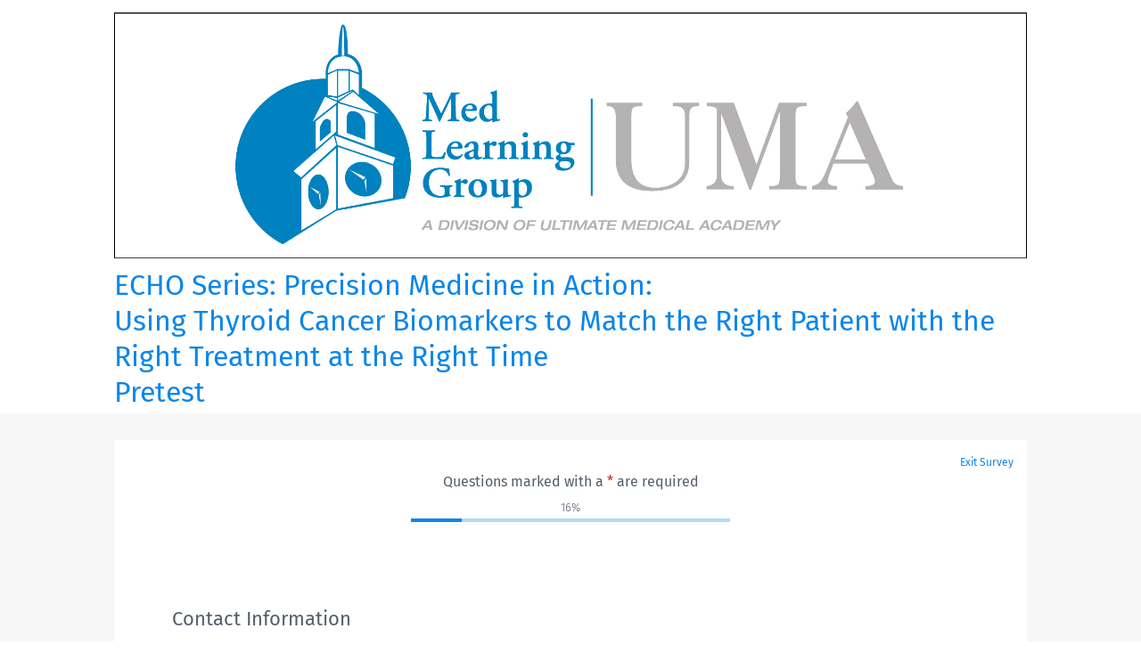

--- FILE ---
content_type: text/html; charset=UTF-8
request_url: https://gl-10-02-pre.questionpro.com/
body_size: 11605
content:













































    





















<!doctype html>
<html

        lang="en">
<head>
    






















<META HTTP-EQUIV="Content-Type" CONTENT="text/html; charset=UTF-8"/>
<meta http-equiv="X-UA-Compatible" content="IE=edge"/>


<meta name="viewport" content="width=device-width, initial-scale=1.0, maximum-scale=1.0, user-scalable=0">

<!-- The fav icon -->





















<link rel="shortcut icon" href="/images/logo/favicon.ico"/>
<link rel="apple-touch-icon" sizes="57x57" href="/images/logo/favicon/apple-touch-icon-57x57.png" />
<link rel="apple-touch-icon" sizes="114x114" href="/images/logo/favicon/apple-touch-icon-114x114.png" />
<link rel="apple-touch-icon" sizes="72x72" href="/images/logo/favicon/apple-touch-icon-72x72.png" />
<link rel="apple-touch-icon" sizes="144x144" href="/images/logo/favicon/apple-touch-icon-144x144.png" />
<link rel="apple-touch-icon" sizes="60x60" href="/images/logo/favicon/apple-touch-icon-60x60.png" />
<link rel="apple-touch-icon" sizes="120x120" href="/images/logo/favicon/apple-touch-icon-120x120.png" />
<link rel="apple-touch-icon" sizes="76x76" href="/images/logo/favicon/apple-touch-icon-76x76.png" />
<link rel="apple-touch-icon" sizes="152x152" href="/images/logo/favicon/apple-touch-icon-152x152.png" />
<link rel="icon" type="image/png" href="/images/logo/favicon/favicon-196x196.png" sizes="196x196" />
<link rel="icon" type="image/png" href="/images/logo/favicon/favicon-96x96.png" sizes="96x96" />
<link rel="icon" type="image/png" href="/images/logo/favicon/favicon-32x32.png" sizes="32x32" />
<link rel="icon" type="image/png" href="/images/logo/favicon/favicon-16x16.png" sizes="16x16" />
<link rel="icon" type="image/png" href="/images/logo/favicon/favicon-128.png" sizes="128x128" />
<meta name="application-name" content="QuestionPro Online | online surveys, polls & forms and more"/>
<meta name="msapplication-TileColor" content="#FFFFFF" />
<meta name="msapplication-TileImage" content="/images/logo/favicon/mstile-144x144.png" />
<meta name="msapplication-square70x70logo" content="/images/logo/favicon/mstile-70x70.png" />
<meta name="msapplication-square150x150logo" content="/images/logo/favicon/mstile-150x150.png" />
<meta name="msapplication-wide310x150logo" content="/images/logo/favicon/mstile-310x150.png" />
<meta name="msapplication-square310x310logo" content="/images/logo/favicon/mstile-310x310.png" />


<meta name="robots" content="noindex, nofollow"/>

<meta name="description" content="Online Survey Software">

<meta property="og:title" content="Online Survey Software"/>

<meta property="og:site_name" content="QuestionPro Online Surveys Made Easy"/>
<meta property="og:type" content="survey"/>
<meta property="og:image" content="https://www.questionpro.com/qp_userimages/sub-3/3325408/MLG-Logo.jpg"/>



    





















<title>Online Survey Software | QuestionPro Survey</title>

    























<link rel="stylesheet"
      href="https://cdn.questionpro.com/stylesheets/2021/bootstrap/3.4.1/css/bootstrap.min.css?version=146.2.2-20260113-06-24-12">

<link rel="stylesheet" href="https://cdn.questionpro.com/stylesheets/2021/font-awesome/4.7.0/css/font-awesome.min.css">

<link href="/stylesheets/2016/takesurvey/bootstrap-toggle.min.css?version=146.2.2-20260113-06-24-12" rel="stylesheet">
<link rel="stylesheet" type="text/css" href="/stylesheets/2016/takesurvey/take-survey-fonts.css?version=146.2.2-20260113-06-24-12">

<link rel="stylesheet" type="text/css" href="/stylesheets/2016/takesurvey/take-survey-common.css?version=146.2.2-20260113-06-24-12">
<link rel="stylesheet" type="text/css" href="/stylesheets/2016/takesurvey/theme-0a86ea.css?version=146.2.2-20260113-06-24-12">

<script src="https://cdn.questionpro.com/javascript/2021/ajax/libs/less.js/3.7.1/less.min.js?version=146.2.2-20260113-06-24-12"></script>
<style>
    
</style>


<style>
    .RUWwK {
        width: 100%;
        background: transparent;
        margin: 0 auto;
        position: relative;
        padding: 0;
    }
    .RUWwK .YJFYw,
    .RUWwK .UwpKz {
        width: 100%;
        display: flex;
        margin: 0 auto 25px;
        padding: 0 15px;
    }
    @media only screen and (min-width: 768px) {
        .RUWwK .YJFYw,
        .RUWwK .UwpKz {
            width: 95%;
            padding-left: 0;
            padding-right: 0;
        }
    }
    @media only screen and (min-width: 1024px) {
        .RUWwK .YJFYw,
        .RUWwK .UwpKz {
            width: 980px;
        }
    }
    @media only screen and (min-width: 1200px) {
        .RUWwK .YJFYw,
        .RUWwK .UwpKz {
            width: 1024px;
        }
    }
    @media only screen and (min-width: 1400px) {
        .RUWwK .YJFYw,
        .RUWwK .UwpKz {
            width: 1300px;
        }
    }
    .RUWwK .YJFYw {
        flex-flow: column;
        align-items: center;
    }
    @media only screen and (min-width: 768px) {
        .RUWwK .YJFYw {
            flex-flow: row;
            justify-content: space-between;
        }
    }
    .RUWwK .UwpKz {
        flex-flow: column;
        align-items: center;
    }
    .RUWwK .uZVJC {
        width: auto;
        display: block;
        font-size: 13px;
        font-weight: 300;
        margin: 0;
        padding: 0;
        position: relative;
    }
    body.has-ts-bg-img .RUWwK .uZVJC > a {
        mix-blend-mode: difference;
    }
    .RUWwK .uZVJC > a:last-child > span {
        font-weight: 400;
    }
    .RUWwK .uZVJC > a:nth-child(2) {
        border-left: 1px solid #aaa;
    }
    .RUWwK .uZVJC > span {
        font-weight: 400;
    }
    .RUWwK .uZVJC.fRRzj {
        padding-top: 0;
    }
    .RUWwK .VJQLf {
        margin-top: 15px;
        text-align: center;
    }
    @media only screen and (min-width: 768px) {
        .RUWwK .VJQLf {
            margin: 0;
        }
    }
    .RUWwK .VJQLf > a {
        font-size: 13px;
        font-weight: 300;
        padding-right: 5px;
    }
    .RUWwK .VJQLf > a:nth-child(2) {
        padding-left: 6px;
    }
    .RUWwK .oymBp {
        width: 100%;
        align-items: center;
        display: flex;
        flex-flow: row wrap;
        margin-top: 15px;
        text-align: center;
    }
    .RUWwK .oymBp > span {
        display: inline-block;
        font-size: 13px;
        font-weight: 300;
        vertical-align: middle;
    }
    .RUWwK .oymBp > a {
        display: inline-block;
        font-size: 0;
        vertical-align: middle;
    }
    .RUWwK .oymBp > a:hover {
        text-decoration: none;
    }
    .RUWwK .oymBp i {
        font-size: 16px;
    }
    .RUWwK .oymBp i.icomoon-fb:before {
        content: '\e112';
    }
    .RUWwK .oymBp i.icomoon-tw:before {
        content: '\e113';
    }
    .RUWwK .oymBp i.icomoon-in:before {
        content: '\e114';
    }
    @media only screen and (min-width: 768px) {
        .RUWwK .oymBp {
            width: auto;
            margin: 0;
        }
    }
    .RUWwK .oymBp > span {
        display: inline-block;
        font-size: 13px;
        font-weight: 300;
        vertical-align: middle;
    }
    .RUWwK .oymBp > a {
        display: inline-block;
        font-size: 0;
        vertical-align: middle;
    }
    .RUWwK .oymBp > a:hover {
        text-decoration: none;
    }
    .RUWwK .oymBp i {
        font-size: 16px;
    }
    .RUWwK .oymBp i.icomoon-fb:before {
        content: '\e112';
    }
    .RUWwK .oymBp i.icomoon-tw:before {
        content: '\e113';
    }
    .RUWwK .oymBp i.icomoon-in:before {
        content: '\e114';
    }
    .RUWwK .oymBp > span {
        width: 100%;
        margin-bottom: 10px;
    }
    @media only screen and (min-width: 768px) {
        .RUWwK .oymBp > span {
            width: auto;
            margin-bottom: 0;
        }
    }
    .RUWwK .oymBp > a {
        margin: 0 auto;
    }
    @media only screen and (min-width: 768px) {
        .RUWwK .oymBp > a {
            margin-left: 10px;
        }
    }
    .RUWwK .oymBp i {
        font-size: 24px;
    }
    @media only screen and (min-width: 768px) {
        .RUWwK .oymBp i {
            font-size: 16px;
        }
    }
    .RUWwK .UwpKz {
        text-align: center;
        transition: all 0.15s ease-in-out;
        -moz-transition: all 0.15s ease-in-out;
        -o-transition: all 0.15s ease-in-out;
        -webkit-transition: all 0.15s ease-in-out;
    }
    .RUWwK .UwpKz.is-link-hover:hover {
        background: rgba(32, 33, 36, 0.07);
    }
    .RUWwK .UwpKz > span {
        display: block;
        font-size: 13px;
        font-weight: 300;
        margin: 5px 0;
        vertical-align: middle;
    }
    .RUWwK .UwpKz > span > a {
        font-weight: 400;
    }
    .RUWwK .UwpKz > span > a:hover {
        text-decoration: none;
    }
    .RUWwK .UwpKz > .btn {
        background-color: #FF9F00;
        border: none;
        -webkit-border-radius: 0 ;
        -moz-border-radius: 0 ;
        border-radius: 0 ;
        color: #fff;
        display: inline-block;
        font-size: 13px;
        font-weight: 300;
        margin: 5px 0;
        min-width: 178px;
        transition: all 0.15s ease-in-out;
        -moz-transition: all 0.15s ease-in-out;
        -o-transition: all 0.15s ease-in-out;
        -webkit-transition: all 0.15s ease-in-out;
        vertical-align: middle;
    }
    .RUWwK .UwpKz > .btn:focus,
    .RUWwK .UwpKz > .btn:hover {
        background-color: #fb3;
    }
    .language-rtl .RUWwK .VJQLf {
        float: right;
    }
    .language-rtl .RUWwK .VJQLf > a:nth-child(2) {
        padding-right: 0;
    }
    .language-rtl .RUWwK .oymBp {
        float: left;
    }
</style>

    <style>
    @-webkit-keyframes qpla0 {
        0% {
            transform: scale(0.5);
        }
        30% {
            transform: scale(1);
        }
        90% {
            transform: scale(0.5);
            border-radius: 30%;
            opacity: 0.4;
        }
        100% {
            transform: scale(0.3);
            border-radius: 50%;
            opacity: 0.3;
        }
    }
    @-moz-keyframes qpla0 {
        0% {
            transform: scale(0.5);
        }
        30% {
            transform: scale(1);
        }
        90% {
            transform: scale(0.5);
            border-radius: 30%;
            opacity: 0.4;
        }
        100% {
            transform: scale(0.3);
            border-radius: 50%;
            opacity: 0.3;
        }
    }
    @-ms-keyframes qpla0 {
        0% {
            transform: scale(0.5);
        }
        30% {
            transform: scale(1);
        }
        90% {
            transform: scale(0.5);
            border-radius: 30%;
            opacity: 0.4;
        }
        100% {
            transform: scale(0.3);
            border-radius: 50%;
            opacity: 0.3;
        }
    }
    @-o-keyframes qpla0 {
        0% {
            transform: scale(0.5);
        }
        30% {
            transform: scale(1);
        }
        90% {
            transform: scale(0.5);
            border-radius: 30%;
            opacity: 0.4;
        }
        100% {
            transform: scale(0.3);
            border-radius: 50%;
            opacity: 0.3;
        }
    }
    @keyframes qpla0 {
        0% {
            transform: scale(0.5);
        }
        30% {
            transform: scale(1);
        }
        90% {
            transform: scale(0.5);
            border-radius: 30%;
            opacity: 0.4;
        }
        100% {
            transform: scale(0.3);
            border-radius: 50%;
            opacity: 0.3;
        }
    }
    @-webkit-keyframes qpla1 {
        0% {
            transform: scale(1);
            border-radius: 15%;
        }
        20% {
            transform: scale(1.1) rotate(0deg);
        }
        60% {
            transform: scale(0.5) rotate(45deg);
            border-radius: 30%;
        }
        80% {
            transform: scale(0.4) rotate(90deg);
            border-radius: 50%;
        }
        90% {
            transform: scale(0.7) rotate(90deg);
            border-radius: 50%;
        }
        100% {
            transform: scale(1) rotate(180deg);
            border-radius: 15%;
        }
    }
    @-moz-keyframes qpla1 {
        0% {
            transform: scale(1);
            border-radius: 15%;
        }
        20% {
            transform: scale(1.1) rotate(0deg);
        }
        60% {
            transform: scale(0.5) rotate(45deg);
            border-radius: 30%;
        }
        80% {
            transform: scale(0.4) rotate(90deg);
            border-radius: 50%;
        }
        90% {
            transform: scale(0.7) rotate(90deg);
            border-radius: 50%;
        }
        100% {
            transform: scale(1) rotate(180deg);
            border-radius: 15%;
        }
    }
    @-ms-keyframes qpla1 {
        0% {
            transform: scale(1);
            border-radius: 15%;
        }
        20% {
            transform: scale(1.1) rotate(0deg);
        }
        60% {
            transform: scale(0.5) rotate(45deg);
            border-radius: 30%;
        }
        80% {
            transform: scale(0.4) rotate(90deg);
            border-radius: 50%;
        }
        90% {
            transform: scale(0.7) rotate(90deg);
            border-radius: 50%;
        }
        100% {
            transform: scale(1) rotate(180deg);
            border-radius: 15%;
        }
    }
    @-o-keyframes qpla1 {
        0% {
            transform: scale(1);
            border-radius: 15%;
        }
        20% {
            transform: scale(1.1) rotate(0deg);
        }
        60% {
            transform: scale(0.5) rotate(45deg);
            border-radius: 30%;
        }
        80% {
            transform: scale(0.4) rotate(90deg);
            border-radius: 50%;
        }
        90% {
            transform: scale(0.7) rotate(90deg);
            border-radius: 50%;
        }
        100% {
            transform: scale(1) rotate(180deg);
            border-radius: 15%;
        }
    }
    @keyframes qpla1 {
        0% {
            transform: scale(1);
            border-radius: 15%;
        }
        20% {
            transform: scale(1.1) rotate(0deg);
        }
        60% {
            transform: scale(0.5) rotate(45deg);
            border-radius: 30%;
        }
        80% {
            transform: scale(0.4) rotate(90deg);
            border-radius: 50%;
        }
        90% {
            transform: scale(0.7) rotate(90deg);
            border-radius: 50%;
        }
        100% {
            transform: scale(1) rotate(180deg);
            border-radius: 15%;
        }
    }
    @keyframes dash {
        to {
            stroke-dashoffset: 0;
        }
    }
    @keyframes dashReverse {
        from {
            stroke-dashoffset: 0;
        }
        to {
            stroke-dashoffset: 450;
        }
    }
    @keyframes bounce {
        0% {
            opacity: 0;
            transform: translateY(-30px);
        }
        60% {
            opacity: 1;
            transform: translateY(15px);
            height: 60%;
        }
        80% {
            transform: translateY(-5px);
            height: 80%;
        }
        100% {
            transform: translateY(0);
            height: 100%;
        }
    }
    @keyframes iconGayab {
        from {
            transform: scale(1.2) rotate(0);
        }
        to {
            transform: scale(0.1) rotate(90deg);
        }
    }
    .qp-logo-wrapper {
        width: 65px;
        height: 65px;
        position: fixed;
        left: 50%;
        top: 50%;
        transform: translate(-50%, -50%);
        z-index: 36;
    }
    .loadingDiv {
        width: 100vw;
        height: 100vh;
        background: #fff;
        content: '';
        position: fixed;
        left: 0;
        top: 0;
        z-index: 35;
    }
    .qp-logo-wrapper .qpla0,
    .qp-logo-wrapper .qpla1 {
        fill-rule: evenodd;
        clip-rule: evenodd;
        transform-origin: center;
    }
    .qp-logo-wrapper .qpla0 {
        background: #8DC3F2;
        position: absolute;
        width: 100%;
        height: 100%;
        left: 0;
        top: 0;
        border-radius: 15%;
        z-index: -2;
        transform: scale(0.1);
        opacity: 0.5;
    }
    .qp-logo-wrapper .qpla0.animate {
        animation-name: qpla0;
        animation-duration: 1.5s;
        animation-timing-function: ease-in-out;
    }
    .qp-logo-wrapper .qpla1 {
        background: #1B3380;
        border-radius: 15%;
        position: absolute;
        width: 76%;
        height: 76%;
        left: 12%;
        top: 12%;
        z-index: -1;
    }
    .qp-logo-wrapper .qpla1.animate {
        animation-name: qpla1;
        animation-duration: 0.6s;
        animation-timing-function: ease-in-out;
    }
    .qp-logo-wrapper .qplgroup {
        transform-origin: center;
        position: relative;
        z-index: 1;
    }
    .qp-logo-wrapper .qplgroup.animate {
        animation: iconGayab 0.5s linear forwards;
    }
    .qp-logo-wrapper .qpla2 {
        transform-origin: center;
        stroke-dasharray: 450;
        stroke-dashoffset: 450;
        stroke-width: 14;
        stroke: #FFF;
        stroke-miterlimit: 10;
        fill: none;
        transition: all 0.15s ease-in-out;
        -moz-transition: all 0.15s ease-in-out;
        -o-transition: all 0.15s ease-in-out;
        -webkit-transition: all 0.15s ease-in-out;
    }
    .qp-logo-wrapper .qpla2.forward2 {
        animation: dash 1s linear forwards;
    }
    .qp-logo-wrapper .qpla2.reverse2 {
        animation: dashReverse 0.6s linear forwards;
    }
    .qp-logo-wrapper .qpla3 {
        fill: #FFFFFF;
        transition: all 0.15s ease-in-out;
        -moz-transition: all 0.15s ease-in-out;
        -o-transition: all 0.15s ease-in-out;
        -webkit-transition: all 0.15s ease-in-out;
    }
    .qp-logo-wrapper .qpla3.animate {
        animation-name: bounce;
        animation-duration: 0.5s;
        animation-direction: alternate;
        animation-delay: 0.3s;
        animation-timing-function: ease-in-out;
        opacity: 1;
    }
    .qp-logo-wrapper .qpla3.reset3 {
        opacity: 0;
        transform: translateY(-20px);
    }
    .qp-logo-wrapper .qpla3.reverse3 {
        transform: translateY(-20px);
        animation-direction: alternate-reverse;
        opacity: 0;
    }
</style>
    <script>
        var qp_sections = [];
    </script>
</head>
<body class="spinner-body clearfix has-kbf-active 
                                  " data-gr-c-s-loaded="true">
<div class="loadingDiv">
    <div class="qp-logo-wrapper">
        <span class="qpla0"></span>
        <span class="qpla1"></span>

        <svg version="1.1" id="Layer_1" xmlns="http://www.w3.org/2000/svg" xmlns:xlink="http://www.w3.org/1999/xlink"
             x="0px" y="0px"
             viewBox="0 0 174 174" style="enable-background:new 0 0 174 174;" xml:space="preserve">
        <g class="qplgroup">
            <path class="qpla2 forward2" d="M62.83,51.23h32.61c11.82,0,21.5,8.14,21.5,18.1v0.26c0,9.89-9.52,17.91-21.27,17.91l-18.5,0.16l0,0
				c-2.35,0-4.7,0-7.05,0c0,7.04,0,14.08,0,21.11"/>
            <ellipse class="qpla3 reset3" cx="70.2" cy="124.46" rx="6.81" ry="6.86"/>
        </g>
	</svg>
    </div>
</div>
<script>
    function qpLogoSVGAnimation() {
        document.querySelector('.qpla3').classList.add("animate")
        setTimeout(function () {
            document.querySelector('.qpla3').classList.remove("reset3")
        }, 450);

        setTimeout(function () {
            document.querySelector('.qpla0').classList.add("animate");
        }, 500);

        setTimeout(function () {
            document.querySelector('.qpla2').classList.remove('forward2')
            document.querySelector('.qpla2').classList.add("reverse2");
            document.querySelector('.qpla3').classList.add("reverse3");
            setTimeout(function () {
                document.querySelector('.qpla1').classList.add("animate");
            }, 100);
        }, 1000);

        setTimeout(function () {
            document.querySelector('.qplgroup').classList.add("animate");
            setTimeout(function () {
                document.querySelector('.qpla3').classList.remove("animate", "reverse3");
                document.querySelector('.qpla3').classList.add("reset3");
            }, 300);
        }, 1100);

        setTimeout(function () {
            document.querySelector('.qpla3').classList.remove("animate", "reverse3");
            document.querySelector('.qpla3').classList.add("reset3");
        }, 1300);

        setTimeout(function () {
            document.querySelector('.qpla0').classList.remove("animate");
            document.querySelector('.qpla1').classList.remove("animate");
            document.querySelector('.qpla2').classList.add('forward2')
            document.querySelector('.qpla2').classList.remove("reverse2");
            document.querySelector('.qplgroup').classList.remove("animate");
        }, 2000);
    }

    qpLogoSVGAnimation();

    setInterval(function () {
        qpLogoSVGAnimation();
    }, 2000);
</script>

























    <script>
        
        isOutside = true;
    </script>
























<script src="/javascript/takesurvey/jstz.min.js"></script>





















<script src="https://cdn.questionpro.com/javascript/2021/2.29.4-moment/moment.min.js?version=146.2.2-20260113-06-24-12"></script>

<script src="/javascript/takesurvey/momentTimezoneData.min.js?version=146.2.2-20260113-06-24-12"></script>

<script>
    var momentDate = moment(new Date(new Date().getTime() + 60 * 60000));
    var tz = jstz.determine();
    var timezone = tz && tz.name();
    var expiryTime = momentDate.locale('en').tz(timezone).format('HH:mm A z');
    
    clearTimeout(window.timer);
    function showTimeoutMessage(message, expiryTime) {
        return message.replace("{0}", expiryTime);
    }
    window.timer = setTimeout('alert(showTimeoutMessage("Your session will expire in 15 mins due to inactivity. Please respond to the survey before {0}", expiryTime))', 2700000);
    
</script>

    
    







































<script src="https://cdn.questionpro.com/javascript/2021/jquery-3.6.4.min.js"></script>





















<script src="/javascript/2021/jquery-ui-1.13.2/jquery-ui.js"></script>

    

<input type="hidden" id="applicationPath" value="www.questionpro.com">
<div id="refreshSessionDiv"></div>


<input type="hidden" name="qproSurvey"
       value="7803184">























<div class="survey-background-image"
     style="">
</div>
<div id="spinnerDiv"></div>
<div id="ajaxContainerDiv" class="">












































<script>
    $("body").removeClass("language-rtl");$("body").removeClass("language-arabic");
</script>























    


<header class="take-survey-header " aria-label="Header">
    
    
        <div class="take-survey-logo">
        <span class="align-center">
        
            <img alt="MLG-Logo.jpg"
                 src="/qp_userimages/sub-3/3325408/MLG-Logo.jpg"
                >
        
        
        </span>
        </div>
    

    
        <h1 class="take-survey-title " role="heading">
    <span>
        <div>ECHO Series: Precision Medicine in Action: <span style="background-color: initial;">Using Thyroid Cancer Biomarkers to Match the Right Patient with the Right Treatment at the Right Time </span></div><div><span style="background-color: initial;">Pretest</span></div><div></div>
    
        <div class="lang-exit-btn-wrapper">
        
        




















        </div>
    
    </span>
        </h1>
        
    
    
    <script>
        surveyImages = [];
    </script>
    
</header>

    


<script>
    $(function() {
        handleTitleAlignmentWithExitButton();
    });
</script>















































<div id="SurveyBodyWrapper" class="survey-body-wrapper  has-progress-bar-top  survey-has-logo-title    ">
    
        
    
    
        





















<div class="exit-back-wrapper">
    
        <a href="/a/ExitSurvey?tt=/yc64tP5alA%3D&amp;utm_source=QuestionPro&amp;utm_medium=exitsurvey&amp;utm_content=3325408&amp;utm_campaign=QPsurveys"
           target="_parent"
           class="exit-link">
            Exit Survey
        </a>
    
</div>

    
    





















<div class="notification-wrapper">Questions marked with a <span>*</span> are required</div>

    
        
            





















<div class='survey-progress-wrapper align-center'>
    <div class="inner-progress-wrapper">
        <span>
            16%
        </span>
        <div class="progress">
            <div class="progress-bar"
                 style="width:16%"></div>
        </div>
    </div>
</div>
        
    

    






















<form class="survey-run-form"
      id="runForm"
      method="post"
      action="/a/TakeSurvey"
      name="run"
      autocomplete="on"
      onsubmit="return qp_sectionDisplayScript.submitSurvey($('#SurveySubmitButtonElement'),'lcfpn', '2TQ8IGCLumW5RCNGxsIbHA%3D%3D', false, false);">
    




















<input id="completionToken" name="completionToken" type="hidden"
       value="">
<input name="ajax" type="hidden" value="">
<input name="isPreview" type="hidden"
       value="false">
<input name="negateView" type="hidden" value="false">

<input type="hidden" name="tt"
       value="2TQ8IGCLumW5RCNGxsIbHA%3D%3D">
<input type="hidden" name="rd" id="rd"
       value="0">
<input type="hidden" name="_currentInset"
       value="0">
<input type="hidden" name="showLibrary"
       value="false">
<input type="hidden" name="submitButton" value="submit">
<input type="hidden" name="errorInfo" id="errorInfo">
<input type="hidden" name="incomingRequestMethod" value="GET">
<input type="hidden" name="incomingSessionID" value="baajT95KXqCUH6C8HT2Uz">
<input type="hidden" name="incomingTS" value="2026-01-20 01:48:19.01">
<input name="surveyPartIDStr" type="hidden" value="">
<input type="hidden" name="isChangeLanguageMode" value=""/>
<input type="hidden" name="surveyLanguageID" value=""/>

<input type="hidden" name="incomingHostname" value="qprun3.questionpro.net">

<input type="hidden" name="ACTION_HOOK_REQUEST_NAME" value="">






    <div class="survey-inside-wrapper  ">
        
            <div id="QuestionSection_84658898" class="Q1 ok-visible survey-question-wrapper  has-separator"><input type="hidden" name="ts_1"><input type="hidden" class="QuestionSectionVisibility" id="V_QuestionSection_1" value="visible" name="V_QuestionSection_1"><div class="question-container" id="legend_84658898"><span class="question-text-span">Contact Information</span></div><div class="answer-container form-type-question" aria-labelledby="legend_84658898" role="list"><div class="answer-options" role="listitem"><div class="input-wrapper large" id="questionDiv84658898"><input type="text" class="form-input " name="t_454634121" id="454634121ID"  type="First Name" aria-label="First Name" aria-labelledby="question_84658898" aria-describedby="errorSpan_84658898"><span class="line-flow"></span><script>$(function() {qp_sectionDisplayScript.stopEnterSubmit($('[name=t_454634121]'));});</script><label for="454634121ID"><span class="question-text-span" id="question_84658898">First Name</span></label></div><span id="errorSpan_84658898" role="alert" aria-atomic="true" class="error hidden d-none"></span></div><div class="answer-options" role="listitem"><div class="input-wrapper large" id="questionDiv84658899"><input type="text" class="form-input " name="t_454634122" id="454634122ID"  type="Last Name" aria-label="Last Name" aria-labelledby="question_84658899" aria-describedby="errorSpan_84658899"><span class="line-flow"></span><script>$(function() {qp_sectionDisplayScript.stopEnterSubmit($('[name=t_454634122]'));});</script><label for="454634122ID"><span class="question-text-span" id="question_84658899">Last Name</span></label></div><span id="errorSpan_84658899" role="alert" aria-atomic="true" class="error hidden d-none"></span></div><div class="answer-options required " role="listitem"><div class="input-wrapper large" id="questionDiv84658900"><input type="text" class="form-input " name="t_454634123" id="454634123ID"  type="Email Address" aria-label="Email Address" aria-labelledby="question_84658900" aria-describedby="errorSpan_84658900"><span class="line-flow"></span><script>$(function() {qp_sectionDisplayScript.stopEnterSubmit($('[name=t_454634123]'));});</script><label for="454634123ID"><span class="question-text-span" id="question_84658900">Email Address</span></label></div><span id="errorSpan_84658900" role="alert" aria-atomic="true" class="error hidden d-none"></span></div><script>$(function() {qp_sectionDisplayScript.initTextBoxPlaceholders();});</script></div></div>
        
    </div>
    
        
    
    <div class="survey-submit-wrapper adjust">
        
        
        <button class="btn btn-submit"
                role="button"
                type="submit" id="SurveySubmitButtonElement"
                aria-label="Next">
            Next
            <span class="qp-loader">
                <span></span>
                <span></span>
                <span></span>
                <span></span>
            </span>
        </button>
        
        
    </div>
    
</form>


    <script>
        if (!document.referrer && !window.parent.window.blockLogicSkipped) {
            window.parent.window.blockLogicSkipped = false;
        }
    </script>

<script>
    $(document).ready(function() {
        if (false) {
            qp_sectionDisplayScript.runTVSurveyScript();
        } else {
            qp_sectionDisplayScript.preventFormSubmitOnEnter();
        }

        $('.survey-submit-wrapper .btn-back').on('keydown', function (event) {
            if (event.key === 'Enter' || event.key === ' ') {
                qp_sectionDisplayScript.goBackToSurveyPreviousPage('');
            }
        });
    });
</script>
    



























    
    <script>
        qp_sections = [];
        
        qp_sections.push({"isMobileView":false,"subType":"C","sectionID":1,"type":"C","rows":[{"isCustomField":false,"customFieldRegExPattern":"","subType":"C","ID":84658898,"type":"C","required":false,"requiredValidationType":0},{"isCustomField":false,"customFieldRegExPattern":"","subType":"C","ID":84658899,"type":"C","required":false,"requiredValidationType":0},{"isCustomField":false,"customFieldRegExPattern":"","subType":"E","ID":84658900,"type":"C","required":true,"requiredValidationType":0}],"firstQuestionID":84658898,"requiredValidationType":0,"required":false});
        
    </script>

    
    






















</div>

    























<script language="JavaScript" src="/javascript/showHideQuestion.js?version=146.2.2-20260113-06-24-12"></script>
<script>var show =[];var hide =[];$(document).ready(function(){startBinding(show,hide);});$(document).ready(function(){});</script>

    























<script type="text/javascript">
    function preExecuteJavaScriptLogic() {

}
function postExecuteJavaScriptLogic() {

}

    
</script>

<script>
    $(document).ready(function () {
        var responseJsonObject = {"surveyID":7803184,"questionArray":[]};
        if (!(typeof responseJsonObject === 'undefined')) {
            $survey.surveyResponseJson = responseJsonObject;
        }
        preExecuteJavaScriptLogic();
        
            $("#SurveySubmitButtonElement").click(function () {
                postExecuteJavaScriptLogic();
            });
        
    });
</script>



    



<script>
    var translatedValidationMessages = {"customValidations":{},"systemValidations":{"application.takesurvey.signature.required":"Please sign here to continue.","application.takesurvey.validation.csum.lowerlimit.failure":"Value under limit [0-{0}]","application.takesurvey.hotspot.atleast.validation.failure":"Please provide feedback on at least <STRONG>{0}<\/STRONG> of <strong>{1}<\/strong> areas of image. <strong>{2}<\/strong> feedback  received.  ","application.takesurvey.validation.csum.row.blank":"Value has to be a numeric value","application.takesurvey.livecast.required":"Please record a video","application.takesurvey.single.validation.error.message":"There is {0} unanswered question on this page","application.takesurvey.date.greater.than.equals":"Please select a date greater than or equal to <STRONG>{0}<\/STRONG>.","application.takesurvey.date.less.than.equals":"Please select a date less than or equal to <STRONG>{0}<\/STRONG>.","application.takesurvey.dragndrop.atmost.validation.failure":"Choose at most <strong>{0}<\/strong> choices to rank them. You have chosen <strong>{1}<\/strong>.","application.takesurvey.validation.text.us.phone.failure":"Phone number must be of the format 123-456-7890","application.takesurvey.flexmatrix.js.menu.all.required":"<em>{0}<\/em> &raquo; Please select one option from each of the menu(s)","application.takesurvey.datetime.numberofdaysinmonth.error":"The number of days for this month are invalid","application.takesurvey.cardsorting.exact.validation.failure":"Choose exactly <strong>{0}<\/strong> cards to categorize them. You have chosen <strong>{1}<\/strong>.","application.takesurvey.unichoice.dropdown.required":"Please select an option","application.takesurvey.flexmatrix.js.text.required":"<em>{0}<\/em> &raquo; Please fill in each of the below text boxes","application.takesurvey.validation.text.required.failure":"Text response is required","application.takesurvey.validation.csum.value.negative.failure":"Value cannot be negative","application.takesurvey.validation.csum.wholenumber.failure":"Please enter whole numbers only - decimals and fractions are not allowed.","application.takesurvey.validation.text.numeric.whole.number.failure":"Value must be a whole number","application.takesurvey.validation.vanwestendorp.too.cheap.input.failure":"Value should be less than all other options.","application.takesurvey.validation.text.email.failure":"Email Address has to be of the format user@domain.name eg. joe@hotmail.com","application.takesurvey.nps.required":"Please select an answer","application.takesurvey.validation.text.failure":"Incorrect input","application.takesurvey.validation.csum.upperlimit.failure":"Value over limit [0-{0}]","application.takesurvey.cardsorting.atleast.custom.validation.failure":"Categorize at least <strong>{0}<\/strong> cards in the <strong>{1}<\/strong> category.","application.takesurvey.validation.rank.asmanyas.failure":"You can rank as many as <STRONG>{0}<\/STRONG> options with unique values. You have ranked <STRONG>{1}<\/STRONG>","application.takesurvey.flexmatrix.js.numeric.failure":"<em>{0}<\/em> &raquo; Input value has to be numeric","application.takesurvey.maxdiff.required":"Please choose at least one preference option on each side.","application.takesurvey.validation.customnumeric.required.failure":"Required Field Missing","application.takesurvey.validation.text.charlimit.failure":"Character limit of {0} exceeded","application.takesurvey.validation.rank.atleast.failure":"You must rank at least <STRONG>{0}<\/STRONG> options with unique values. You have ranked <STRONG>{1}<\/STRONG>","application.takesurvey.validation.csum.row.empty":"Response is required","application.takesurvey.validation.vanwestendorp.required.failure":"Numeric input value is required.","application.takesurvey.request.validation.header":"Response Requested","application.takesurvey.cardsorting.atmost.per.category.validation.failure":"You can add at most <strong>{0}<\/strong> cards in each category.","application.takesurvey.hotspot.exact.validation.failure":"Please provide feedback exactly on <strong>{0}<\/strong> of <strong>{1}<\/strong> areas of image. <strong>{2}<\/strong> feedback received.  ","application.takesurvey.batteryunichoice.text.required":"Please fill in each of the above text boxes","application.takesurvey.dragndrop.exact.validation.failure":"Choose exactly <strong>{0}<\/strong> choices to rank them. You have chosen <strong>{1}<\/strong>.","application.takesurvey.validation.rank.duplicate.failure":"Duplicate Rank Value. (Rank values must be unique)","application.takesurvey.cardsorting.required":"Please categorize the cards.","application.takesurvey.validation.customnumeric.failure":"Validation Error(s) - Please review and submit","application.takesurvey.text.key.invalid":"Invalid key","application.takesurvey.cardsorting.exact.custom.validation.failure":"Categorize exactly <strong>{0}<\/strong> cards in <strong>{1}<\/strong> category.","application.takesurvey.multichoice.atleast.minanswers.failure":"Please choose at least <STRONG>{0}<\/STRONG> options. You have chosen <STRONG>{1}<\/STRONG>","ui.user.captcha.invalid":"Please check the box","application.takesurvey.validation.text.uk.phone.failure":"Phone number must be of the format 0123 4567890","application.takesurvey.validation.contact.info.custom.field.regex.validation.failure":"Value is not in the required format.","application.takesurvey.validation.rank.ranktopn.failure":"Please rank from 1 to {0}","application.takesurvey.request.validation.answer.button":"Answer Question","application.takesurvey.validation.vanwestendorp.expensive.input.failure":"Value should be more than option <STRONG>{0}<\/STRONG> & <STRONG>{1}<\/STRONG> and less than option <STRONG>{2}<\/STRONG>.","application.takesurvey.validation.star.rating.required.failure":"Rating Required","application.takesurvey.save.and.continue.later.continue":"Continue","application.takesurvey.cardsorting.open.instruction":"Drop an item here to create a new category","application.takesurvey.date.greater.than":"Please select a date greater than <STRONG>{0}<\/STRONG>.","application.takesurvey.validation.customnumeric.negative.failure":"Value cannot be a negative number","application.takesurvey.texthighlighter.comments.validation.failure":"Please provide comments","application.takesurvey.validation.vanwestendorp.cheap.input.failure":"Value should be less than option <STRONG>{0}<\/STRONG> & <STRONG>{1}<\/STRONG> and greater than option <STRONG>{2}<\/STRONG>.","application.takesurvey.cardsorting.atleast.per.category.validation.failure":"Categorize at least <strong>{0}<\/strong> cards in each category.","application.takesurvey.hs.response.required":"Please rate at least one of the selection.","application.micropanel.member.strong.password.error":"The password should match the password guidelines.","application.takesurvey.validation.rank.parse.failure":"Please Enter in a Number (No Spaces)","application.takesurvey.fileupload.required":"Please select a file to upload","application.takesurvey.date.required":"Please select an option from each of the drop-down menus.","application.takesurvey.cardsorting.atmost.custom.validation.failure":"You can add at most <strong>{0}<\/strong> cards in the <strong>{1}<\/strong> category.","application.takesurvey.slider.required":"Please select an answer","application.takesurvey.other.required":"Please enter in text details for the chosen option","application.takesurvey.validation.text.input.separator.dot.failure":"Please use period (.) as decimal separator. Example: 100.50","application.takesurvey.cardsorting.atmost.validation.failure":"Choose at most <strong>{0}<\/strong> cards to categorize them. You have chosen <strong>{1}<\/strong>.","application.takesurvey.cardsorting.category.max.length":"Category name contains <strong>{0}<\/strong> characters, It cannot exceed <strong>100<\/strong>.","application.top.validation.error":"Would you mind checking twice? We found 1 error","application.takesurvey.validation.multitier.required.failure":"Please select an answer","application.takesurvey.validation.text.input.separator.comma.failure":"Please use comma (,) as decimal separator. Example: 100,50","application.takesurvey.validation.text.numeric.range.failure":"Value has to be between <STRONG><U>{0}<\/U><\/STRONG> and <STRONG><U>{1}<\/U><\/STRONG>","application.takesurvey.validation.text.regex.validation.failure":"Please provide a valid input value.","application.takesurvey.zipcode.invalid":"Error : Invalid Zip Code","application.top.multiple.validation.errors":"Would you mind checking twice? We found {0} errors.","application.takesurvey.tubepulse.required":"Rating required.","application.takesurvey.validation.vanwestendorp.too.expensive.input.failure":"Value should be more than all other options.","application.takesurvey.batteryunichoice.row.column.required":"Please select an option for each row & column","application.takesurvey.date.in.range":"Please select a date between <STRONG>{0}<\/STRONG> to <STRONG>{1}<\/STRONG>.","application.takesurvey.multichoice.exact.minanswers.failure":"You have to choose exactly <STRONG>{0}<\/STRONG> options. You have chosen <STRONG>{1}<\/STRONG>","application.takesurvey.validation.text.international.phone.failure":"Please enter a valid phone number","application.takesurvey.validation.csum.total.failure":"Total should add up to {0}","application.takesurvey.save.and.continue.later.confirm.message":"Are you sure?","application.micropanel.lang.invalid.username":"Please enter Username with min {0} chars and max {1} chars in length. It can only contain alphabets, digit, underscore and dot.","application.takesurvey.date.less.than":"Please select a date less than <STRONG>{0}<\/STRONG>.","application.takesurvey.validation.text.numeric.failure":"Value has to be a numeric value.","application.takesurvey.flexmatrix.required":"Please choose one option for each of the given selections","application.takesurvey.de.required":"Please enter text in text box labeled <b>{0}<\/b>","application.takesurvey.year.in.range":"Please select year between <STRONG>{0}<\/STRONG> and <STRONG>{1}<\/STRONG>.","application.takesurvey.save.and.continue.later.cancel":"Cancel","application.takesurvey.cardsorting.open.placeholder.instruction":"Enter category name","application.cbc.choose.required":"Please choose one of the options presented","application.takesurvey.cardsorting.exact.per.category.validation.failure":"Categorize exactly <strong>{0}<\/strong> cards in each category.","application.takesurvey.multichoice.asmanyas.minanswers.failure":"You can only choose as many as <STRONG>{0}<\/STRONG> options. You have chosen <STRONG>{1}<\/STRONG>","application.takesurvey.battery.custom.SpreadSheetSumCustomValidator.total":"The total value should sum to {0} for each row.","application.takesurvey.battery.custom.SpreadSheetTotalSumCustomValidator.total":"The total value should add up to {0} across all the items.","application.takesurvey.multichoice.exclusive.failure":"If the option [{0}] is chosen, you cannot choose any other option.","application.takesurvey.batteryunichoice.required":"Please choose at least one option","application.takesurvey.battery.custom.SpreadSheetSumCustomValidator.format":"Please enter in only numeric values","application.takesurvey.hotspot.comments.validation.failure":"Please provide comments","application.takesurvey.multiple.validation.errors.message":"There are {0} unanswered questions on this page","application.takesurvey.referencedata.required":"Required Fields Missing","application.takesurvey.dragndrop.atleast.validation.failure":"Choose at least <strong>{0}<\/strong> choices to rank them. You have chosen <strong>{1}<\/strong>.","application.takesurvey.validation.confirm.email.not.same":"Email addresses not the same. Please Check the spelling","application.takesurvey.batteryunichoice.column.required":"Please select an option for each column","application.takesurvey.flexmatrix.js.numeric.required":"<em>{0}<\/em> &raquo; Please fill in each of the input fields with numeric values","application.takesurvey.hm.required":"Please select at least a minimum of <STRONG>{0}<\/STRONG> areas on the image.","application.takesurvey.validation.text.mincharlimit.failure":"Minimum {0} characters required","application.takesurvey.validation.rank.atmost.rank.missing":"Please select rank <strong>{0}<\/strong> to continue.","application.takesurvey.battery.custom.SpreadSheetSumColumnValidator.total":"The total value should add up to {0} for each column.","application.takesurvey.cardsorting.instruction":"Drag your cards here to categorize them.","application.takesurvey.hotspot.atmost.validation.failure":"Please provide feedback on at most <strong>{0}<\/strong> of <strong>{1}<\/strong> areas of image. <strong>{2}<\/strong> feedback received.  ","application.takesurvey.multichoice.required":"Please choose at least one answer","application.takesurvey.flexmatrix.js.vertical.required":"<em>{0}<\/em> &raquo; Please choose one option vertically","application.takesurvey.calendar.required":"Please select a date","application.takesurvey.texthighlighter.required":"Please select the text.","application.takesurvey.mdm.required":"Please choose one option for every section","application.takesurvey.validation.js.rank.failure":"<em>{0}<\/em> &raquo; There are Validation Errors","application.takesurvey.cardsorting.atleast.validation.failure":"Choose at least <strong>{0}<\/strong> cards to categorize them. You have chosen <strong>{1}<\/strong>.","application.takesurvey.textonly.terms.required":"You must accept the terms to continue with the survey","application.takesurvey.multi.select.none.selected":"Nothing Selected","application.takesurvey.cardsorting.category.non.empty":"Category name cannot be empty.","application.takesurvey.validation.js.rank.duplicate.failure":"<em>{0}<\/em> &raquo; Duplicate Rank Value. (Rank values must be unique)","application.takesurvey.unichoice.required":"Please select an answer","application.takesurvey.request.validation.continue.without.answering":"Continue Without Answering"}};
</script>


<input type="hidden" id="applicationPath" value="www.questionpro.com">
<script>
    $(function() {
        initWindowOpenCheck("You can only answer one survey at a time. You have multiple windows open. Please close all other windows or tabs and refresh this page to open your survey",
            "RUWwK", false);
        submitFormIfAllAreHiddenQuestion(false);
        qp_sectionDisplayScript.initDynamicExplode();
        qp_sectionDisplayScript.initDeepDive();
        qp_sectionDisplayScript.initHideAfterAnsweting();
        defaultInteractiveBinding.init();
        
        if ($('.survey-inside-wrapper').is('.has-interactive-mode') ||
            false) {
            InteractiveMode.init("Next Question",
                false,
                false,
                "",
                true,
                false,
                "Next",
                "Next",
                "Done",
                true,
                false,
                false,
                "0a86ea",
                {}
            );
        } else if (false) {
            InteractiveMode.initNPSPlusTransition("Next Question");
        } else if (false) {
            InteractiveMode.handleAnswerSubmitIfOnlyOneQuestion();
        }
        adjustTextBoxWidthWithText();
        initTakeSurveyTooltip();
        deleteSurveyCookie();
        
        if (false) {
            InteractiveMode.showHideSubmitButtonBasedOnQuestionAnswered(
                false,
                false);
        }
        $(window).on('load', function () {
            preload(surveyImages);
        });
        hideBackIfPreviousQuestionIsPlatformConnect(false);
        
    });
</script>
<script>
    var visualModeMap = new Object();
</script>

    <script>
        visualModeMap[84658898] = {"highlightColor":"","overlayStyleType":0,"themeColor":"","backgroundImage":"","pictureLayoutType":0,"selectionHighlightColor":"","themeOpacity":"","optionColor":"","visualModeBodyClasses":"","stickyBackground":false,"hasDarkImage":false,"standByColor":""};
    </script>
























<script src="/javascript/takesurvey/jstz.min.js"></script>





















<script src="https://cdn.questionpro.com/javascript/2021/2.29.4-moment/moment.min.js?version=146.2.2-20260113-06-24-12"></script>

<script src="/javascript/takesurvey/momentTimezoneData.min.js?version=146.2.2-20260113-06-24-12"></script>

<script>
    var momentDate = moment(new Date(new Date().getTime() + 60 * 60000));
    var tz = jstz.determine();
    var timezone = tz && tz.name();
    var expiryTime = momentDate.locale('en').tz(timezone).format('HH:mm A z');
    
    clearTimeout(window.timer);
    function showTimeoutMessage(message, expiryTime) {
        return message.replace("{0}", expiryTime);
    }
    window.timer = setTimeout('alert(showTimeoutMessage("Your session will expire in 15 mins due to inactivity. Please respond to the survey before {0}", expiryTime))', 2700000);
    
</script>























    












































<div id="powered-ft" class="RUWwK" style="display: block !important;">
    <div class="YJFYw" style="display: flex !important;">
        





















<span class="uZVJC" style="display: block !important;">
    
        Powered by <a href="https://www.questionpro.com?utm_source=QuestionPro&utm_medium=surveyfooter&utm_campaign=QPsurveys&utm_content=3325408-1078&classID=1078"
title="QuestionPro Survey Software"
target="_blank"
aria-label="Powered by QuestionPro"
style="text-decoration:none; display: inline !important;">
<span style="display: inline !important;">
QuestionPro
</span>
</a>
    
</span>
        






















<span class="VJQLf">
    
    
    
 </span>
        
    </div>
    
</div>
























<script></script>























    <script>
        $(function() {
            overrideJSForShowingQPBranding();
        })
        function overrideJSForShowingQPBranding() {
            var poweredByText = 'Powered by <a href="https://www.questionpro.com?utm_source=QuestionPro&utm_medium=surveyfooter&utm_campaign=QPsurveys&utm_content=3325408-1078&classID=1078" title="QuestionPro Survey Software" target="_blank" aria-label="Powered by QuestionPro" style="text-decoration:none; display: inline !important;"> <span style="display: inline !important;"> QuestionPro </span> </a>';
            var footerDiv = "<span class=\"survey-footer\" " +
                "style=\"display: block !important;\">" +
                poweredByText
                "</span>";

            checkAndAppendIfAnyTagIsRemoved(poweredByText, footerDiv,
                'RUWwK',
                'YJFYw',
                'uZVJC');
            checkAndAppendAttributes('RUWwK',
                'YJFYw',
                'uZVJC');
        }
    </script>


    



</div>
<div class="hidden d-none" id="performanceMonitorID"></div>


<div id="inlinePopupSpinner" style="position:relative;display:none;z-index:10;text-align:center;">
    <img src="/images/waiting.gif" alt="waiting" style="position:relative;top:8px;"> &nbsp; Loading...
</div>
<div id="shadowedBox"
     class="default-modal help-link-modal modal fade"
     tabindex="-1"
     data-backdrop="static"
     data-keyboard="true">
    <div class="modal-dialog modal-lg">
        <div class="modal-content">
            <button type="button"
                    role="button"
                    class="close"
                    data-dismiss="modal"
                    aria-label="Dialog close">
                <i class="material-icons">close</i>
            </button>
            <div class="drag-head" id="dragHead" aria-label="Dialog draggable handle">
                <i class="material-icons">drag_indicator</i>
            </div>
            <div id="shadowedBoxBody" class="modal-body">
            </div>
        </div>
    </div>
</div>

<div class="modal fade upgradenow-popup display-none" id="lockPopup" tabindex="-1" data-keyboard="true">
    <div class="modal-dialog">
        <div class="modal-content">
            <div id="lockPopupBoxBody"></div>
        </div>
    </div>
</div>

<div class="modal fade default-modal confirm-dialog"
     tabindex="-1"
     id="confirmDialog"
     data-backdrop="static"
     data-keyboard="true">
    <div class="modal-dialog">
        <div class="modal-content">
            <button type="button" role="button"
                    class="close" data-dismiss="modal">
                <i class="material-icons">close</i>
            </button>
            <div class="confirm-modal-header confirm-title"></div>
            <div class="confirm-body-content"></div>
            <div class="btn-container">
                <button type="button"
                        data-dismiss="modal"
                        class="btn btn-modal-primary">
                    Yes
                </button>
            </div>
        </div>
    </div>
</div>

<div class="modal fade default-modal confirm-dialog"
     id="saveAndContinueDialog"
     tabindex="-1"
     data-backdrop="static"
     data-keyboard="true">
    <div class="modal-dialog">
        <div class="modal-content">
            <div class="confirm-modal-header confirm-title"></div>
            <div class="confirm-body-content"></div>
            <div class="btn-container">
                <button type="button"
                        data-dismiss="modal"
                        class="btn btn-modal-secondary">
                    Cancel
                </button>
                <button type="button"
                        data-dismiss="modal"
                        class="btn btn-modal-primary">
                    Continue
                </button>
            </div>
        </div>
    </div>
</div>

<div class="modal fade default-modal confirm-dialog"
     id="requestResponseDialog"
     tabindex="-1"
     data-backdrop="static"
     data-keyboard="true">
    <div class="modal-dialog">
        <div class="modal-content">
            <div class="confirm-modal-header confirm-title"></div>
            <div class="confirm-body-content"></div>
            <div class="btn-container btn-left">
                <button type="button"
                        data-dismiss="modal"
                        class="btn btn-modal-primary">
                    Answer Question
                </button>
                <button type="button"
                        data-dismiss="modal"
                        class="btn btn-modal-secondary">
                    Continue Without Answering
                </button>
            </div>
        </div>
    </div>
</div>

<div class="modal fade default-modal confirm-dialog"
     id="keepDataDialog"
     tabindex="-1"
     data-backdrop="static"
     data-keyboard="true">
    <div class="modal-dialog">
        <div class="modal-content">
            <div class="confirm-modal-header confirm-title"></div>
            <div class="confirm-body-content"></div>
            <div class="btn-container btn-left">
                <button type="button"
                        data-dismiss="modal"
                        class="btn btn-modal-primary">
                    Keep Data
                </button>
                <button type="button"
                        data-dismiss="modal"
                        class="btn btn-modal-secondary">
                    Discard
                </button>
            </div>
        </div>
    </div>
</div>

<div class="userlite-modal modal" id="UserLiteModal" role="dialog">
    <div class="modal-dialog" role="document">
        <div class="modal-content" role="document">
            <div class="modal-body">
                <button type="button" class="close" data-dismiss="modal" aria-label="Close">
                    <i class="material-icons">close</i>
                </button>
                <div class="contact-us-form-wrapper pricing-page-userlite-form" id="contact-box">
                    <div class="userlite-form-wrapper">
                        <div id="UserLitePopupFormDiv" class="userlite-info">
                        </div>
                    </div>
                </div>
            </div>
        </div>
    </div>
</div>

<div class="qp-modal modal fade"
     id="customUiModal"
     tabindex="-1"
     data-backdrop="static"
     data-keyboard="true">
    <div class="modal-dialog">
        <div class="qp-modal-content" id="uiModalBody">
            <div class="qp-modal-header">
                <span class="drag-handlers"><i class="material-icons">drag_indicator</i></span>
                <h4 id="popupHeading">Custom Title</h4>
                <button type="button" class="md-close" data-dismiss="modal" aria-label="Close">
                    <i class="material-icons">highlight_off</i></button>
            </div>
            <div id="CustomModalDiv" class="qp-modal-body">
            </div>
        </div>
    </div>
</div>




    
    



















<script src="https://cdn.questionpro.com/javascript/2021/2.29.4-moment/moment.min.js?version=146.2.2-20260113-06-24-12"></script>
    <script defer src="/javascript/takesurvey/bootstrap.min.js"></script>
    <script defer src="/javascript/takesurvey/bootstrap-select.js"></script>
    
    <script defer src="/javascript/takesurvey/jquery.ui.touch-punch.min.js"></script>
    <script defer src="/javascript/appnavigation/jquery.history.js"></script>
    <script defer src="/javascript/2016/utilJS/util-tooltipster.js?version=146.2.2-20260113-06-24-12"></script>
    <script defer src="/javascript/takesurvey/take-survey-common.js?version=146.2.2-20260113-06-24-12"></script>
    <script defer src="/javascript/takesurvey/defaultInteractivityBinding.js?version=146.2.2-20260113-06-24-12"></script>
    <script defer src="/javascript/takesurvey/questionType.js?version=146.2.2-20260113-06-24-12"></script>
    <script defer src="/javascript/takesurvey/validate-survey.js?version=146.2.2-20260113-06-24-12"></script>
    <script defer src="/javascript/takesurvey/accessibilityValidateSurvey.js?version=146.2.2-20260113-06-24-12"></script>
    
        <script defer src="/javascript/takesurvey/sectionDisplayScript.js?version=146.2.2-20260113-06-24-12"></script>
    
    <script defer src="/javascript/takesurvey/javaScriptEngine.js?version=146.2.2-20260113-06-24-12"></script>
    <script defer src="/javascript/takesurvey/position-calculator.js?version=146.2.2-20260113-06-24-12"></script>
    <script defer src="/javascript/flowplayer.min.js"></script>
    <script defer src="/javascript/takesurvey/jquery-input-mask-phone-number.js"></script>
    <script defer src="/javascript/takesurvey/spam-abuse.js?version=146.2.2-20260113-06-24-12"></script>
    <script defer src="/javascript/takesurvey/focus-visible.js?version=146.2.2-20260113-06-24-12"></script>
    <script>
        $(document).ready(function () {
            setTimeout(function () {
                $('.loadingDiv').fadeOut(100);
                $('#takeSurveyDiv').fadeIn(100);
                $('body').removeClass("spinner-body");
            }, 200);
        })
    </script>
    <script defer src="/javascript/takesurvey/alreadyOpenTabChecked.js?version=146.2.2-20260113-06-24-12"></script>
    <script defer src="/javascript/takesurvey/interactiveSurvey.js?version=146.2.2-20260113-06-24-12"></script>

</body>
</html>





--- FILE ---
content_type: application/javascript
request_url: https://gl-10-02-pre.questionpro.com/javascript/takesurvey/interactiveSurvey.js?version=146.2.2-20260113-06-24-12
body_size: 11089
content:
var InteractiveMode = {
    scrHeight : 0,
    scrHeightCenter : 0,
    IDs : [],
    nextQuestionButtonText: 'Next Question',
    submitButtonText: "",
    startButtonText: "",
    isLastPage: "",
    focusAndTimerQuestionClass: 'ts-sqpp-timer',
    focusModeClass: 'ts-sqpp',
    focusModeMainClass: 'ts-sqpp-main',
    canSkipProgressBarOnFirstPage: false,
    isFirstPage : false,
    isHeaderAndLogoEmpty : false,
    EMPTY: "",
    KEY_FOCUS_MODE_STATE: "focusModeState",
    FOCUS_MODE_STATE_STARTED: "started",
    FOCUS_MODE_STATE_SUBMIT: "submit",
    QUESTION_TRANSITION_TIME: 400,
    stickyBackgroundImage: '',
    isStickyBackgroundSet: false,
    currentDefaultThemeId: "",
    currentThemeData: null,
    THEMES_DIR_BASE_RELATIVE_PATH: "../../../images/themes/",
    PAGE_TOP_SPACE: 9,
    PAGE_TOP_SPACE_FRACTION: 35,
    TOTAL_PAGE_SPACE_FACTOR: 100,
    OVERLAY_STYLE_FILL: 0,
    OVERLAY_STYLE_GRADIENT: 1,
    OVERLAY_STYLE_NONE: 2,

initNPSPlusTransition : function(nextQuestionButtonText) {
        var $mainElement = $('.has-autofocus-mode');
        var $questionElement = $mainElement.find('.survey-question-wrapper');
        var page = 0;
        $(window).on('resize', function () {
            if ($('.has-autofocus-mode .nps-plus-question').length) {
                setTimeout(function () {
                    scrollNPSPlus(0);
                }, 1);
            }
        })
        function scrollNPSPlus(time) {
            var isIE = navigator.userAgent.indexOf("MSIE ") > 0 || !!navigator.userAgent.match(/Trident.*rv\:11\./);
            var scroll = $('body').hasClass('language-rtl') && !isIE ? (-page * $mainElement.outerWidth()) : (page * $mainElement.outerWidth());
            $($mainElement).animate({
                scrollLeft: scroll
            }, time);
        }
        function scrollNext(pageNumber) {
            if (pageNumber) {
                page = pageNumber;
            }
            $('#SurveySubmitButtonElement').addClass('has-back');
            scrollNPSPlus(300);
            setTimeout(function () {
                $('#jsBackButton').siblings('.btn-back').addClass('hidden');
                $('#jsBackButton').removeClass('hidden');
                $('#jsBackButton').unbind('click');
                $('#jsBackButton').on('click', function () {
                    scrollPrev();
                });
            }, 150);
        }
        function scrollPrev() {
            page = page - 1;
            var $colWidth = $mainElement.outerWidth() * page;
            if ($colWidth <= 0) {
                $('#SurveySubmitButtonElement').removeClass('has-back');
                $('#jsBackButton').addClass('hidden');
                $('#jsBackButton').siblings('.btn-back').removeClass('hidden');
                $('#jsBackButton').unbind('click');
            }
            scrollNPSPlus(300);
        }
        $questionElement.find('.answer-container.nps-plus-question [class*="control-selection"]').on('change', function(){
            setTimeout(function(){
                scrollNext(1);
            }, 500);
        });
        $questionElement
            .find('.answer-container.word-cloud-question .word-cloud-wrapper.multiple [class*="control-selection"]')
            .on('change', function () {
                showNextButton('word-cloud-question', 2);
            });
        $questionElement
            .find('.answer-container.delight-question textarea')
            .bind('input propertychange', function () {
                showNextButton('delight-question', 3);
            });
        $questionElement.find('.answer-container.word-cloud-question .word-cloud-wrapper.single > [class*="control-selection"]')
            .on('change', function () {
                setTimeout(function () {
                    scrollNext(2);
                }, 500);
            });
        $questionElement.find('.answer-container.word-cloud-question .word-cloud-wrapper.single .cx-root-cause-container [class*="control-selection"]')
            .on('change', function () {
                setTimeout(function () {
                    scrollNext(2);
                }, 500);
            });
        $questionElement
            .find('.answer-container.word-cloud-question .other-option [class*="control-selection"]').on('change',
            function () {
                $('.answer-container.voting-question').parents('.survey-question-wrapper').removeClass('hidden');
                showNextButton('word-cloud-question', 2);
            });

        function showNextButton(className, pageNumber) {
            var element = $questionElement.children('.answer-container.' + className).parents('.survey-question-wrapper');
            if ($(element).find('.ok-wrapper').length) {
                return;
            }
            $('<div class="ok-wrapper show"><span class="ok-btn">' + nextQuestionButtonText + '</span></div>')
                .appendTo(element);
            $('.ok-btn').unbind('click');
            $('.ok-btn').on('click', function () {
                setTimeout(function () {
                    scrollNext(pageNumber);
                }, 500);
            });
        }
    },

    applyVisualModeClasses: function (id) {
        applyVisualModeBodyClasses(visualModeMap[id].visualModeBodyClasses);
    },

    updateVisualModePropertiesBySection: function (sectionId) {
        this.handleOverlayStyleProperty(sectionId);
        this.updateThemeVariablesBySection(sectionId);
    },

    handleOverlayStyleProperty: function (sectionId) {
        switch (visualModeMap[sectionId].overlayStyleType) {
            case this.OVERLAY_STYLE_FILL :
                $('.is-gradient').removeClass("is-gradient");
                $('.ts-visual-mode .survey-background-image').addClass("is-fill");
                break;
            case this.OVERLAY_STYLE_GRADIENT:
                $('.is-fill').removeClass("is-fill");
                $('.ts-visual-mode .survey-background-image').addClass("is-gradient");
                break;
            case this.OVERLAY_STYLE_NONE:
                $('.is-fill').removeClass("is-fill");
                $('.is-gradient').removeClass("is-gradient");
                break;
        }
    },

    updateThemeVariablesBySection: function (sectionId) {
        var themeVariables = {};
        themeVariables['@survey-bg-image'] = "url('../../" + visualModeMap[sectionId].backgroundImage + "')";
        themeVariables['@theme-color'] = visualModeMap[sectionId].themeColor;
        themeVariables['@option-color'] = visualModeMap[sectionId].optionColor;
        themeVariables['@highlight-color'] = visualModeMap[sectionId].highlightColor;
        themeVariables['@button-color'] = visualModeMap[sectionId].highlightColor;
        themeVariables['@button-text-color'] = visualModeMap[sectionId].selectionHighlightColor;
        themeVariables['@answer-text-color'] = visualModeMap[sectionId].standByColor;
        themeVariables['@question-text-color'] = visualModeMap[sectionId].standByColor;
        themeVariables['@element-color'] = visualModeMap[sectionId].standByColor;
        themeVariables['@survey-bg-position'] = "center";
        less.modifyVars(themeVariables);
    },

    init: function (nextQuestionButtonText,
                       canAutoSubmit,
                       isFocusOrVisualMode,
                       goBackURL,
                       isFirstPage,
                       isLastPage,
                       startButtonText,
                       nextButtonText,
                       submitButtonText,
                       isBackButtonEnabled,
                       isHeaderAndLogoEmpty,
                       canSkipProgressBarOnFirstPage,
                       currentDefaultThemeId,
                       currentThemeData) {
        this.nextQuestionButtonText = nextQuestionButtonText;
        this.isLastPage = isLastPage;
        this.submitButtonText = submitButtonText;
        this.startButtonText = startButtonText;
        this.setWindowResize();
        this.initParams($('.survey-question-wrapper:first-child'));
        this.moveQuestionToCenterOfScreen();
        this.handleQuestionSpecificEvents($('.survey-question-wrapper:first-child').attr('id'));
        this.increasePageHeightToHaveScrollBars();
        this.handleFocusEventOnIOS();
        this.stopEnterKeyPress();
        this.pushQuestionsToArray();
        this.addButtons(isFocusOrVisualMode, nextButtonText, isBackButtonEnabled);
        this.highlightQuestionOnScroll();
        this.handleClickEvents(canAutoSubmit, goBackURL, isFirstPage, isFocusOrVisualMode, isBackButtonEnabled);
        this.handleKeyPressEvent(isFocusOrVisualMode);
        this.handleNumericInputType();
        this.handleAlphabeticInputType();
        this.arrowClickEvent();
        this.buttonShowonFocus();
        this.canSkipProgressBarOnFirstPage = canSkipProgressBarOnFirstPage;
        this.isFirstPage = isFirstPage;
        this.isHeaderAndLogoEmpty = isHeaderAndLogoEmpty;
        this.currentDefaultThemeId = currentDefaultThemeId;
        this.currentThemeData = currentThemeData;
        if (isFocusOrVisualMode) {
            this.handleShowHideButtonForTimer();
            this.handleFocusModePageReload(isFirstPage);
            this.handleStartButtonIfHeaderAndLogoEmpty(isFirstPage, isHeaderAndLogoEmpty);
            this.handleNPSPlusShowHide();
            this.handleLastQuestionPosition();
            this.handleShowHideSubmitBtnWhenLastQuestionHidden();
            var self = this;
            setTimeout(function () {
                self.handleProgressBarDisplayOnSurveyStart();
            }, 200);
            if (this.isFocusOrVisualMode()) {
                var activeQuestion = $('.active-question');
                var id = activeQuestion.attr('id') ? activeQuestion.attr('id').split("_")[1] : '';
                this.handleVisualModePropsIfVisualMode(id);
                if ($(window).width() >= 768 && $('.ts-visual-mode').hasClass('is-half')) {
                    var pageTopSpace = $(window).height() * 35 / 100 + 40;
                    $('.take-survey-header').css('margin-top', pageTopSpace);
                }
                const isMobile = /iPhone|iPad|iPod|Android/i.test(navigator.userAgent);
                if (isMobile && this.isVisualMode()) {
                    var visScreenHeight = $(window).height();
                    $('.ts-visual-mode .take-survey-header').height(visScreenHeight - 50);
                    $('.ts-visual-mode .take-survey-header').css('min-height', 'auto');
                }
                this.addAnswerOptionActiveIfSelectedInVisualMode();
                this.handleKeyboardAutoFocusForMobileDevices();
                preload(surveyImages);
            }
            initCoverWrapper();
            initCoverBanner();
            this.adjustScreenForNonDesktopModes();
        }
    },

    handleLastQuestionPosition: function () {
        if ($('.survey-question-wrapper').length > 1 &&
            $('.survey-question-wrapper:last-child').hasClass('active-question')) {
            this.initParams($('.active-question'));
            this.moveQuestionToCenterOfScreen();
            $('.survey-run-form').removeClass('pt0');
        }
    },

    isFirstQuestionInFocusMode: function () {
        return this.isFirstPage && $('.survey-question-wrapper.active-question').prev().length == 0;
    },

    canSkipProgressBar: function () {
        return (this.canSkipProgressBarOnFirstPage && this.isFirstQuestionInFocusMode());
    },

    handleProgressBarDisplayOnSurveyStart: function () {
        if (this.canSkipProgressBar()) {
            $('.survey-progressbar').hide();
            $('.modern-progressbar').hide();
        } else {
            $('.survey-progressbar').show();
            $('.modern-progressbar').show();
        }
    },

    handleShowHideButtonForTimer: function () {
        if ($('.survey-question-wrapper:last-child').hasClass('hidden')) {
            if ($('.survey-question-wrapper').length != 1) {
                $("#SurveySubmitButtonElement").addClass("hidden");
            }
            if (this.isLastPage && $('.survey-question-wrapper').length == 2) {
                $('.ok-wrapper .ok-btn').text(this.submitButtonText);
            }
        }
    },

    addButtons: function (isFocusOrVisualMode, submitButtonText, isBackButtonEnabled) {
        if (isFocusOrVisualMode) {
            this.addButtonsForFocusMode(submitButtonText, isBackButtonEnabled);
        } else {
            this.addButtonForInteractiveMode();
        }
    },

    isInteractiveMode: function() {
        return $('.has-interactive-mode').length > 0;
    },

    handleFocusEventOnIOS: function () {
        var self = this;
        if (this.isIOS()) {
            $('.has-interactive-mode input[type=text], textarea').on('focus', function () {
                self.initParams($('.survey-question-wrapper.active-question'), 270);
            }).on('blur', function () {
                setTimeout(function() {
                    self.initParams($('.survey-question-wrapper.active-question'), 0);
                }, 1);
            });
        }
    },

    setFocusOnTextIfPresent: function() {
        $($('.active-question').find('input:not([type=hidden]):first, textarea:not([type=hidden]):first')[0]).focus();
    },

    getNumericValue: function(val) {
        return typeof val === 'undefined' ? 0 : val;
    },

    isIOS: function () {
        return ['iPad', 'iPhone', 'iPod'].indexOf(navigator.platform) >= 0;
    },

    isWindowResized: function() {
        return window.innerHeight != this.windowHeight && this.isInteractiveMode();
    },

    setWindowResize: function() {
        var self = this;
        if (!this.isIOS()) {
            $(window).resize(function () {
                //do not call when url bar is hidden or shown
                if (self.isWindowResized()) {
                    var activeQuestion = $('.survey-question-wrapper.active-question');
                    clearTimeout(window.resizedFinished);
                    window.resizedFinished = setTimeout(function () {
                        self.initParams(activeQuestion);
                        self.increasePageHeightToHaveScrollBars();
                        if (self.isQuestionPageDisplayed()) {
                            self.scrollQuestionToCenter(activeQuestion, 0);
                        }
                    }, 1);
                    self.windowHeight = window.innerHeight;
                }
            });
        }
    },

    isQuestionPageDisplayed: function () {
        const focusModeState = window.sessionStorage.getItem(this.KEY_FOCUS_MODE_STATE);
        return focusModeState == this.FOCUS_MODE_STATE_STARTED || focusModeState == this.FOCUS_MODE_STATE_SUBMIT;
    },

    initParams : function(obj, minusHeight) {
        this.windowHeight = window.innerHeight;
        this.surveyLogo = this.getNumericValue($('.take-survey-logo').outerHeight());
        this.surveyTitle = this.getNumericValue($('.take-survey-title').outerHeight());
        this.surveyTimer = this.getNumericValue($('.survey-timer-wrapper').outerHeight());
        this.surveyNotify = this.getNumericValue($('.notification-wrapper').outerHeight());
        this.surveyBodyWrapperSpaces = parseInt($('.survey-body-wrapper').css('marginTop'))
            + parseInt($('.survey-body-wrapper').css('paddingTop'));
        this.surveyProgress = this.getNumericValue($('.has-progress-bar-top .survey-progress-wrapper').outerHeight());

        this.allCommonHeight = ((this.surveyLogo + this.surveyTitle) + this.surveyTimer + (this.surveyNotify + this.surveyProgress))

        this.scrHeight = parseInt(window.innerHeight) - (minusHeight ? minusHeight : 0);
        this.scrHeightCenter = ((this.scrHeight - obj.outerHeight()) / 2)
            - (($('html,body').scrollTop() > (this.allCommonHeight
                + this.surveyBodyWrapperSpaces)) ? 0 : this.allCommonHeight
                + this.surveyBodyWrapperSpaces);
        this.flexClass(obj);
    },

    scrollDiv: function (obj) {
        if (this.isFocusOrVisualMode()) {
            $('.take-survey-header').addClass("hidden");
        }
        this.scrollQuestionToCenter(obj);
        $('.ok-wrapper').hide();
    },

    setTargetContainerTop: function(obj) {
        this.desired_cursor_top = (parseInt(this.scrHeight - $(obj).outerHeight()) / 2);
        this.target_container_top = $(obj).offset().top - this.desired_cursor_top;
    },

    handlePageSpaceForSecondLastQuestion: function (pageTopLastSpace, pageTopSpace) {
        if ($('.survey-question-wrapper:nth-last-of-type(2)').hasClass('active-question')) {
            $('html,body').animate({
                scrollTop: this.target_container_top - pageTopLastSpace
            }, this.QUESTION_TRANSITION_TIME, 'linear');
        } else {
            $('html,body').animate({
                scrollTop: this.target_container_top - pageTopSpace
            }, this.QUESTION_TRANSITION_TIME, 'linear');
        }
    },

    isHalfLayout: function () {
        return $('body').hasClass('is-half');
    },

    handlePageSpace: function (time, pageTopLastSpace, pageTopSpace) {
        if (time == 0) {
            $('html,body').scrollTop(this.target_container_top);
        } else {
            this.handlePageSpaceForSecondLastQuestion(pageTopLastSpace, pageTopSpace);
        }
    },

    handlePageSpaceForNonHalfLayout: function (time) {
        if (time == 0) {
            $('html,body').scrollTop(this.target_container_top);
        } else {
            $('html,body').animate({
                scrollTop: this.target_container_top
            }, this.QUESTION_TRANSITION_TIME, 'linear');
        }
    },

    handlePageSpaceBasedOnLayout: function (time) {
        this.handlePageSpaceForNonHalfLayout(time);
    },

    scrollQuestionToCenter: function (obj, time) {
        this.setTargetContainerTop(obj);
        if ($(obj).outerHeight() >= this.scrHeight) {
            if ($(obj).find(':focus').length > 0) {
                this.setTargetContainerTop($(obj).find(':focus'));
            } else {
                this.target_container_top = $(obj).offset().top;
            }
        }
        this.handlePageSpaceBasedOnLayout(time);
    },

    moveQuestionToCenterOfScreen: function () {
        if ($('.survey-question-wrapper').length > 1) {
            $('.survey-run-form').addClass('pt0');
        } else {
            $('.survey-run-form').removeClass('pt0');
        }
        if (this.scrHeightCenter >= 0) {
            $('.survey-run-form').css('padding-top', this.scrHeightCenter);
        }
    },

    getBottomPadding: function() {
        return (parseInt(this.scrHeight) / 2)
            - (this.getNumericValue($('.survey-question-wrapper:last').outerHeight()) / 2)
            - this.getNumericValue($('.survey-submit-wrapper').outerHeight())
            - this.getNumericValue($('.custom-footer-wrapper').outerHeight())
            - this.getNumericValue($('.survey-footer').outerHeight())
            - this.getNumericValue($('.has-progress-bar-bottom .inner-progress-wrapper').outerHeight())
            + (this.isIOS() ? 50 : 0);
    },

    increasePageHeightToHaveScrollBars : function() {
        $('.survey-run-form').css('padding-bottom', this.getBottomPadding());
    },

    stopEnterKeyPress : function() {
        // To stop submitting the form on enter key press
        $('#SurveySubmitButtonElement').attr('type','button');
        this.submitFormOnButtonClick();
    },

    submitFormOnButtonClick : function() {
        $('#SurveySubmitButtonElement').unbind('click');
        $('#SurveySubmitButtonElement').on('click', function(){
            $('#SurveySubmitButtonElement').attr('type', 'submit');
            if (typeof postExecuteJavaScriptLogic == 'function') {
                postExecuteJavaScriptLogic();
            }
            InteractiveMode.setFocusModeStateIfFocusOrVisualModeEnabled();
        });
    },

    pushQuestionsToArray : function () {
        var self = this;
        self.IDs = [];
        $('div').find('.survey-question-wrapper').each(function() {
            self.IDs.push(this.id);
        });
    },

    //can be moved to java side
    addButtonForInteractiveMode : function () {
        var self = this;
        jQuery.each( this.IDs, function( i, val ) {
            if($( '#' + self.IDs[i]).find('.ok-wrapper').length <= 0
                && !($( '#' + self.IDs[i]).find('.answer-container').is('.sub-heading-question')
                    || $( '#' + self.IDs[i]).find('.answer-container').is('.heading-question')
                    || $('#' + self.IDs[i]).find('.answer-container').is('.voting-question')
                    || ($( '#' + self.IDs[i]).find('.answer-container').is('.radio-jump')
                        && ($( '#' + self.IDs[i]).find('.answer-container').find('textarea').length <= 0
                            && ($( '#' + self.IDs[i]).find('.answer-container').find('input[type=text]').length <= 0))))) {
                $('<div class="ok-wrapper"><span class="ok-btn">' + self.nextQuestionButtonText + '</span></div>')
                    .appendTo( '#' + self.IDs[i]);
            }
        });
    },

    addButtonsForFocusMode: function (submitButtonText, isBackButtonEnabled) {
        var self = this;
        if (isBackButtonEnabled) {
            jQuery.each(this.IDs, function (id) {
                if ($('#' + self.IDs[id]).find('.ok-wrapper').length <= 0) {
                    $('<div class="ok-wrapper"><a class="ok-btn" href="javascript:void(0)">' + submitButtonText +
                        '</a> ' + '<a href="javascript:void(0)" class="btn-prev" aria-label="Previous Question">' +
                        '<i class="qp-icomoon-icons"></i></a></div>').appendTo('#' + self.IDs[id]);
                }
            });
        } else {
            jQuery.each(this.IDs, function (id) {
                if ($('#' + self.IDs[id]).find('.ok-wrapper').length <= 0) {
                    $('<div class="ok-wrapper"><a class="ok-btn" href="javascript:void(0)">' + submitButtonText +
                        '</a> ' + '</div>').appendTo('#' + self.IDs[id]);
                }
            });
        }
    },

    slideToNextQuestionIfDropdown : function (canAutoSubmit) {
        var self = this;
        $('.has-interactive-mode').on('change', '.dropdown-question .single-select select' ,function (e){
            var activeQuestion = $('.active-question');
            if($(this).parents('.active-question').length != 0
                && $(this).parents('.active-question')
                    .find('input[type=text], textarea')
                    .parents('.answer-options:not(.hidden)').length == 0) {
                $(this).parents('.survey-question-wrapper').find('.ok-wrapper').hide();
                self.clickSubmitButton(activeQuestion, canAutoSubmit);
                setTimeout(function() {
                    self.focusNextQuestion(self, false, activeQuestion.attr('id'));
                },500);
                return;
            }
        });
    },

    handleAnswerSubmitIfOnlyOneQuestion: function() {
        this.submitFormIfUnichoice();
        this.submitFormIfDropdown();
        this.submitFormIfMap();
    },

    submitFormIfDropdown: function () {
        var self = this;
        $(document).on('change', '.dropdown-question .single-select select', function (e) {
            var questionWrapper = $(this).parents('.survey-question-wrapper');
            if (questionWrapper.find('input[type=text], textarea')
                .parents('.answer-options:not(.hidden)').length == 0) {
                self.clickSubmitButton(questionWrapper, true);
                return;
            } else {
                self.showSubmitWrapper();
            }
        });
    },

    submitFormIfUnichoice : function() {
        var self = this;

        $(document).on('change', '.survey-question-wrapper .answer-container.radio-jump [class*="control-selection"]', function (e){
            var questionWrapper = $(this).parents('.survey-question-wrapper');
            if (questionWrapper.find('input:radio').length
                && $(this).find('input').is(':checked')) {
                if ($(this).parents('.answer-container')
                        .find('.dynamic-explode').is(':not(.hidden)')
                    || $(this).parent().is('.other-option')) {
                    self.showSubmitWrapper();
                    return;
                }
                self.clickSubmitButton(questionWrapper, true);
                return;
            }
        });
    },

    submitFormIfMap: function() {
        var self = this;

        $(document).on('change', '.survey-question-wrapper .answer-container.map-question', function (e){
            var questionWrapper = $(this).parents('.survey-question-wrapper');
            var inputElement = questionWrapper.find('input:radio[id^=map_q_input_]');
            if (inputElement.length && $(this).find('input').is(':checked')) {
                self.clickSubmitButton(questionWrapper, true);
                return;
            }
        });
    },

    clickSubmitButton: function(questionWrapper, canAutoSubmit) {
        if (canAutoSubmit && $('.survey-run-form .survey-question-wrapper:last').attr('id')
            == $(questionWrapper).attr('id')) {
            $('#SurveySubmitButtonElement').click();
        }
    },

    slideToNextQuestionWhenHideQuestionAfterAnswered: function() {
        var self = this;
        $(document).on('hideQuestion', '.has-interactive-mode .active-question', function (e) {
            var activeQuestion = $('.active-question');
            activeQuestion.slideUp(300);
            activeQuestion.find(".QuestionSectionVisibility").val('hidden');
            setTimeout(function () {
                self.focusNextQuestion(self, false, activeQuestion.attr('id'));
            }, 200);
        });
    },

    slideToNextQuestionIfUnichoice : function(canAutoSubmit) {
        var self = this;

        $('.has-interactive-mode').on('change', '.active-question .answer-container.radio-jump [class*="control-selection"]', function (e){
            var activeQuestion = $('.active-question');
            if (activeQuestion.find('input:radio').length
                && $(this).find('input').is(':checked')) {
                if ($(this).parents('.answer-container')
                        .find('.dynamic-explode').is(':not(.hidden)')
                    || $(this).parent().is('.other-option')) {
                    return;
                }
                $(this).parents('.survey-question-wrapper').find('.ok-wrapper').hide();
                self.clickSubmitButton(activeQuestion, canAutoSubmit);
                setTimeout(function() {
                    self.focusNextQuestion(self, false, activeQuestion.attr('id'));
                },500);
                return;
            }
        });
    },

    slideToNextQuestionIfMap: function(canAutoSubmit) {
        var self = this;

        $('.has-interactive-mode').on('change', '.active-question .answer-container.map-question', function (e){
            var activeQuestion = $('.active-question');
            var inputElement = $('.active-question').find('input:radio[id^=map_q_input_]');
            if (inputElement.length && $(this).find('input').is(':checked')) {
                $(this).parents('.survey-question-wrapper').find('.ok-wrapper').hide();
                self.clickSubmitButton(activeQuestion, canAutoSubmit);
                setTimeout(function() {
                    self.focusNextQuestion(self, false, activeQuestion.attr('id'));
                },500);
                return;
            }
        });
    },

    handleQuestionSpecificEvents : function(id) {
        var self = this;
        if ($('#' + id + ' .answer-container').hasClass('sub-heading-question')
            || $('#' + id + ' .answer-container').hasClass('heading-question')) {
            setTimeout(function () {
                self.focusNextQuestion(self, false, id);
                self.showSubmitWrapper();
            }, 1000);
        } else if ($('#' + id + ' .answer-container').hasClass('video-rating-question')
            && $('#' + id + ' .answer-container video.autoplay').length > 0) {
            $('#' + id + ' .answer-container video')[0].play();
        } else if ($('#' + id + ' .answer-container').hasClass('video-rating-question')
            && $('#' + id + ' .answer-container audio.autoplay').length > 0) {
            $('#' + id + ' .answer-container audio')[0].play();
        } else if ($('#' + id + ' .answer-container').hasClass('video-rating-question')
            && $('#' + id + ' .answer-container #ytplayer_' + id.split("_")[1]).length > 0) {
            self.initYTPlayer(id);
        }
    },

    initYTPlayer: function (id) {
        var self = this;
        setTimeout(function () {
            if (typeof window.myPlayer === 'undefined'
                || typeof window.myPlayer === 'undefined'
                || typeof window.myPlayer.playVideo != 'function') {
                self.initYTPlayer(id);
            } else {
                window.myPlayer.playVideo();
            }
        }, 50);
    },

    scrollDivAndFocusTextarea : function(obj, isRegularFocus) {
        this.scrollDiv(obj);
        this.flexClass(obj);
        this.focusFirstElement(obj, isRegularFocus);
    },

    flexClass: function (obj) {
        if ($('body').hasClass('ts-sqpp')) {
            var vh = window.innerHeight * 0.01;
            document.documentElement.style.setProperty('--vh', vh + "px");
            if (obj[0].scrollHeight > Math.round(obj.innerHeight())) {
                $(obj).addClass('align-content-start');
            } else {
                $(obj).removeClass('align-content-start');
            }
        }
    },

    focusFirstElement : function (obj, isRegularFocus) {
        setTimeout(function(){
            if (!isRegularFocus) {
                if(['iPad', 'iPhone', 'iPod'].indexOf(navigator.platform) < 0
                    && !(/iPhone|iPad|iPod|Android/i.test(navigator.userAgent))) {
                    if (!$(obj).find('.answer-container').hasClass('calendar-question')) {
                        $($(obj).find('input:not([type=hidden]):first, textarea:not([type=hidden]):first')[0]).focus();
                    }
                }
            }
        }, 1);
    },

    highlightQuestion: function(windScroll) {
        var self = this;
        $('.survey-question-wrapper').each(function (i) {
            if (this.style.display != 'none') {
                var questionHeight = $(this).outerHeight();
                var questionCurrentScroll = $(this).offset().top - (parseInt(self.scrHeight - questionHeight) / 2);
                if (questionCurrentScroll >= windScroll - questionHeight / 2 && questionCurrentScroll <= windScroll + questionHeight / 2) {
                    self.addRemoveBlur(i);
                    return;
                }
            }
        });
    },

    highlightQuestionOnScroll : function () {
        var self = this;
        $(window).scroll(function() {
            if (self.isInteractiveMode()) {
                var windScroll = $(window).scrollTop();

                if (windScroll >= 100) {
                    self.highlightQuestion(windScroll);
                } else {
                    self.addRemoveBlur(self.getFirstScrollDivIndex(self));
                    self.hideSubmitWrapper();
                }

                $('#date').datepicker('hide');
                $('.calendar-question').find('input').blur();
            }
        }).scroll();
    },

    getFirstScrollDivIndex: function(self) {
        for (var index = 0; index < self.IDs.length; index++) {
            var scrollDivID = self.IDs[index];
            if ($('#' + scrollDivID).find(".QuestionSectionVisibility").val() === 'visible') {
                return index;
            }
        }
        return 0;
    },

    showSubmitWrapper : function() {
        $('.survey-submit-wrapper .btn-submit').removeClass('hidden').addClass('is-active');
        $('.survey-submit-wrapper').show();
        $('.survey-submit-wrapper .ok-wrapper').show();
        $('.survey-submit-wrapper .ok-wrapper .btn-prev').show();
    },

    hideSubmitWrapper : function() {
        $('.survey-submit-wrapper .btn-submit').removeClass('is-active');
    },

    addRemoveBlur : function(i) {
        this.addRemoveClass(i, 'active-question');
    },

    addRemoveClass : function(i, className) {
        $('.survey-question-wrapper').removeClass(className).eq(i).addClass(className);
    },

    getNextScrollDiv: function (self, y) {
        for (var i = y; i < self.IDs.length - 1; i++) {
            var scrollDivID = self.IDs[i + 1];
            if ($('#' + scrollDivID).find(".QuestionSectionVisibility").val() === 'visible') {
                if (this.isFocusOrVisualMode() && $('#' + scrollDivID).hasClass("hidden")) {
                    return this.focusAndTimerQuestionClass;
                }
                return scrollDivID;
            }
        }
    },

    getLastScrollDiv: function (self) {
        for (var index = self.IDs.length - 1; index >= 0; index--) {
            var scrollDivID = self.IDs[index];
            if ($('#' + scrollDivID).find(".QuestionSectionVisibility").val() === 'visible') {
                return scrollDivID;
            }
        }
    },

    handleVisualModePropsIfVisualMode: function (id) {
        if (id != "" && this.isVisualMode()) {
            this.applyVisualModeClasses(id);
            this.updateVisualModePropertiesBySection(id);
        }
    },

    focusNextQuestion: function (self, isRegularFocus, activeQuestionID) {
        if (typeof activeQuestionID === 'undefined'
            || (activeQuestionID === $('.active-question').attr('id'))) {
            var x = $('.active-question').attr('id');
            var y = jQuery.inArray(x, self.IDs);
            if (y != self.IDs.length - 1) {
                var scrollDivID = this.getNextScrollDiv(self, y);
                if (this.isVisualMode()) {
                    var id = scrollDivID ? scrollDivID.split("_")[1] : '';
                    this.handleVisualModePropsIfVisualMode(id);
                }
                if ($('.survey-question-wrapper:last-child').hasClass('hidden')) {
                    if (self.isLastPage && $('.survey-question-wrapper').length > 2
                        && self.isNthActiveDiv(self, activeQuestionID, 3)) {
                        $('.ok-wrapper .ok-btn').text(self.submitButtonText);
                    }
                }
                if (this.isFocusOrVisualMode()) {
                    this.handleShowHideSubmitBtnWhenLastQuestionHidden();
                    if (self.hasNPSPlusQuestion(scrollDivID)) {
                        self.hideSubmitWrapper();
                        $('#sqpp-btn-prev').hide();
                        $("#SurveySubmitButtonElement").addClass("hidden");
                    }
                    this.showSubmitButtonForSpecificQuestions(scrollDivID);
                    this.handleProgressBarDisplayOnNextQuestion();
                }
                if (!this.isPageHavingOnlyQuestion()) {
                    self.handleShowNextButtonForSpecificQuestionsWithFocusMode(self, scrollDivID);
                }
                if (this.isLastQuestionHavingSpecificQuestionTypesWithFocusMode(scrollDivID)) {
                    $('#' + scrollDivID).find('.ok-wrapper .ok-btn').hide();
                    this.showSubmitWrapper();
                }
                if (scrollDivID) {
                    if (scrollDivID == this.focusAndTimerQuestionClass) {
                        $('#SurveySubmitButtonElement').click();
                        return;
                    }
                    InteractiveMode.PAGE_TOP_SPACE = 9;
                    this.scrollDivAndFocusTextarea($('#' + scrollDivID), isRegularFocus);
                    this.handleQuestionSpecificEvents(scrollDivID);
                } else {
                    if (this.isFocusOrVisualMode()) {
                        $('#SurveySubmitButtonElement').click();
                        return;
                    }
                }
            }
        }
    },

    showSubmitButtonForSpecificQuestions: function (scrollDivID) {
        if (this.isNextOrSubmitButtonDisplay(scrollDivID)) {
            if (this.isLastActiveDiv(this, scrollDivID)) {
                this.showSubmitWrapper();
            } else {
                $('#' + scrollDivID).find('.ok-wrapper .ok-btn').show();
            }
        }
    },

    isNextOrSubmitButtonDisplay: function (scrollDivID) {
        var answerContainer = $('#' + scrollDivID).find('.answer-container');
        return !(answerContainer.is('.sub-heading-question')
            || answerContainer.is('.heading-question')
            || answerContainer.is('.voting-question')
            || ((answerContainer.is('.radio-jump') || answerContainer.is('.dropdown-question')
                && (answerContainer.find('textarea').length <= 0
                    && (answerContainer.find('input[type=text]').length <= 0))))) ||
            (answerContainer.is('.dropdown-question') && answerContainer.find('.multi-select').length > 0);
    },

    handleProgressBarDisplayOnNextQuestion: function () {
            $('.survey-progressbar').show();
            $('.modern-progressbar').show();
    },

    canHideProgressBarOnPrevClick: function () {
        return this.isFirstPage && this.canSkipProgressBarOnFirstPage &&
            $('.survey-inside-wrapper').find('.survey-question-wrapper.active-question').length > 0 &&
            $('.survey-inside-wrapper').find('.survey-question-wrapper.active-question').prevAll().length == 1;
    },

    handleProgressBarDisplayOnPreviousClick: function () {
        if (this.canHideProgressBarOnPrevClick()) {
            $('.survey-progressbar').hide();
            $('.modern-progressbar').hide();
        } else {
            $('.survey-progressbar').show();
            $('.modern-progressbar ').show();
        }
    },

    isFocusOrVisualMode: function () {
        return $('.survey-body-wrapper').hasClass(this.focusModeMainClass) ||  $('body').hasClass('ts-visual-mode');
    },

    isVisualMode: function () {
        return $('body').hasClass('ts-visual-mode');
    },

    focusPreviousQuestion: function (self, isRegularFocus, activeQuestionID) {
        if (typeof activeQuestionID === 'undefined'
            || (activeQuestionID === $('.active-question').attr('id'))) {
            var x = $('.active-question').attr('id');
            var y = jQuery.inArray(x, self.IDs);
            if (y != 0) {
                if (this.isFocusOrVisualMode()) {
                    var scrollDivID = this.getPreviousScrollDivOnePageMode(self, y);
                    if (this.isVisualMode()) {
                        var id = scrollDivID ? scrollDivID.split("_")[1] : '';
                        this.handleVisualModePropsIfVisualMode(id);
                    }
                    this.handleProgressBarDisplayOnPreviousClick();
                } else {
                    var scrollDivID = this.getPreviousScrollDiv(self, y);
                }
                if (scrollDivID) {
                    InteractiveMode.PAGE_TOP_SPACE = 35;
                    this.scrollDivAndFocusTextarea($('#' + scrollDivID), isRegularFocus);
                    this.handleQuestionSpecificEvents(scrollDivID);
                }
            }
        }
        self.showOkButtonWhenFocusMode(self, scrollDivID);
    },

    addAnswerOptionActiveIfSelectedInVisualMode: function () {
        if (this.isVisualMode()) {
            if ($('.survey-body-wrapper .survey-question-wrapper .controls.control-selection .radio-check').is(':checked')) {
                $('.survey-body-wrapper .survey-question-wrapper .controls.control-selection .radio-check:checked').parent().addClass('active');
            } else {
                $('.survey-body-wrapper .survey-question-wrapper .controls.control-selection .radio-check:checked').parent().removeClass('active');
            }
        }
    },

    getPreviousScrollDiv: function(self, y) {
        for (var i = y; i > 0; i++) {
            var scrollDivID = self.IDs[i - 1];
            if ($('#'+scrollDivID).find(".QuestionSectionVisibility").val() === 'visible') {
                return scrollDivID;
            }
        }
    },

    getPreviousScrollDivOnePageMode: function (self, y) {
        for (var i = y; i > 0; i--) {
            var scrollDivID = self.IDs[i - 1];
            if ($('#' + scrollDivID).find(".QuestionSectionVisibility").val() === 'visible') {
                return scrollDivID;
            }
        }
    },

    showNextButton: function () {
        var self = this;
        return function (event, ui) {
            if ($(this).parents('.survey-question-wrapper').is('.active-question')) {
                if (!self.isLastActiveDiv(self, $('.active-question').attr('id'))) {
                    $(this).parents('.active-question').find('.ok-wrapper').show();
                    if (self.isFocusOrVisualMode() && !self.isInteractiveModeSupportedSection(this)) {
                        $(this).parents('.active-question').find('.ok-wrapper .ok-btn').show();
                    }
                }
                if ($('.survey-question-wrapper:last-child').find(".QuestionSectionVisibility").val() === 'hidden') {
                    $(this).parents('.active-question').find('.ok-wrapper').show();
                    if (self.isFocusOrVisualMode()) {
                        $(this).parents('.active-question').find('.ok-wrapper .ok-btn').show();
                    }
                }
                if ($(this).parents('.survey-question-wrapper').is(':last-child')) {
                    if (!(self.isFocusOrVisualMode() && self.isInteractiveModeSupportedSection(this))) {
                        self.showSubmitWrapper();
                    }
                } else {
                    self.hideSubmitWrapper();
                }
            }
        }
    },

    isLastActiveDiv: function (self, activeQuestionId) {
        if (activeQuestionId == this.focusAndTimerQuestionClass) {
            return true;
        }
        var x = activeQuestionId;
        var y = jQuery.inArray(x, self.IDs);
        for (var i = y; i < self.IDs.length - 1; i++) {
            var scrollDivID = self.IDs[i + 1];
            if ($('#'+scrollDivID).find(".QuestionSectionVisibility").val() === 'visible') {
                return false;
            }
        }
        return true;
    },

    isLastQuestionDiv: function (activeQuestionId) {
        if (activeQuestionId == this.focusAndTimerQuestionClass) {
            return true;
        }
        var questionId = activeQuestionId;
        var questionIndex = jQuery.inArray(questionId, this.IDs);
        for (var index = questionIndex; index < this.IDs.length - 1; index++) {
            var scrollDivID = this.IDs[index + 1];
            if ($('#' + scrollDivID).find(".QuestionSectionVisibility").val() === 'visible') {
                return false;
            }
        }
        return true;
    },

    isNthActiveDiv: function (self, activeQuestionId, index) {
        var x = activeQuestionId;
        var y = jQuery.inArray(x, self.IDs);
        for (var i = y; i < self.IDs.length - index; i++) {
            var scrollDivID = self.IDs[i + 1];
            if ($('#' + scrollDivID).find(".QuestionSectionVisibility").val() === 'visible') {
                return false;
            }
        }
        return true;
    },

    buttonShowonFocus : function(){
        $('.has-interactive-mode .survey-question-wrapper').on('change keyup slidestart sortactivate',
            'input, select, textarea, .ui-slider, .ui-sortable',this.showNextButton())
            .on('click', '.hot-spot-like, .hot-spot-unlike', this.showNextButton());
    },

    addScrollAndSlideEvents: function (canAutoSubmit) {
        this.scrollOnAnswer();
        this.slideToNextQuestionIfDropdown(canAutoSubmit);
        this.slideToNextQuestionIfUnichoice(canAutoSubmit);
        this.slideToNextQuestionIfMap(canAutoSubmit);
        this.slideToNextQuestionWhenHideQuestionAfterAnswered();
    },

    handleClickEvents: function (canAutoSubmit, goBackURL, isFirstPage, isFocusOrVisualMode, isBackButtonEnabled) {
        if (isFocusOrVisualMode) {
            if (canAutoSubmit) {
                this.addScrollAndSlideEvents(canAutoSubmit);
            }
        } else {
            this.addScrollAndSlideEvents(canAutoSubmit);
        }
        this.handleClickEventsForOKButton(goBackURL, isFirstPage, isFocusOrVisualMode, isBackButtonEnabled);
    },

    scrollOnAnswer : function() {
        var self = this;
        $('.has-interactive-mode').on('click', '.survey-question-wrapper:not(".active-question, .security-forms")', function (e) {
            self.scrollDivAndFocusTextarea($(this));
        });
    },

    focusLastQuestionCallback: function (self) {
        self.pushQuestionsToArray();
        var scrollDivID = this.getLastScrollDiv(self);
        $('#' + scrollDivID).addClass("active-question");
        this.scrollDivAndFocusTextarea($('#' + scrollDivID), false);
        this.handleQuestionSpecificEvents(scrollDivID);
        if (this.isPageHavingOnlyQuestion()) {
            $(".take-survey-header ").hide();
        }
        this.handleProgressBarDisplayOnSurveyStart()
        this.addAnswerOptionActiveIfSelectedInVisualMode();
    },

    isPageHavingOnlyQuestion: function () {
        return $('.survey-question-wrapper:first-child').attr("id") == $('.survey-question-wrapper:last-child').attr("id");
    },

    hasValidationErrorsWithFocusMode: function (isFocusOrVisualMode, self, current) {
        var currentSectionId = $(current).closest("div[id^='QuestionSection_']").attr('id').split('_')[1];
        var currentSection = this.getCurrentSection(currentSectionId);
        var currentSections = [];
        currentSections.push(currentSection);
        return qp_validateSurvey(currentSections, this.onSuccessfulValidationOfFocusMode.bind(self));
    },

    isValidCurrentSection: function (index, currentSectionId) {
        return !(qp_sections[index]
            && Object.keys(qp_sections[index]).length === 0
            && Object.getPrototypeOf(qp_sections[index]) === Object.prototype) &&
            qp_sections[index].firstQuestionID == currentSectionId;
    },

    getCurrentSection: function (currentSectionId) {
        for (var index = 0; index < qp_sections.length; index++) {
            if (this.isValidCurrentSection(index, currentSectionId)) {
                return qp_sections[index];
            }
        }
        return this.EMPTY;
    },

    onSuccessfulValidationOfFocusMode: function () {
        var self = this;
        var activeQuestion = $('.active-question');
        setTimeout(function () {
            self.focusNextQuestion(self, false, activeQuestion.attr('id'));
        }, 500);
    },

    handleClickEventsForOKButton: function (goBackURL, isFirstPage, isFocusOrVisualMode, isBackButtonEnabled) {
        var self = this;
        const ENTER_KEY = "Enter";
        const SPACEBAR_KEY = " ";
        if (isFocusOrVisualMode && isBackButtonEnabled) {
            var firstQuestionElement = $('.survey-question-wrapper:first-child .ok-wrapper .btn-prev');
            if (!isFirstPage) {
                if (!this.isPageHavingOnlyQuestion()) {
                    firstQuestionElement.attr('style', 'display:inline-block! important');
                    firstQuestionElement.unbind('click');
                    firstQuestionElement.on('click', function () {
                        qp_sectionDisplayScript.goBackToSurveyPreviousPage(goBackURL, self.focusLastQuestionCallback.bind(self, self));
                    });
                } else {
                    $('#okWrapper').show();
                    $('#sqpp-btn-prev').unbind('click');
                    $('#sqpp-btn-prev').on('click', function () {
                        qp_sectionDisplayScript.goBackToSurveyPreviousPage(goBackURL, self.focusLastQuestionCallback.bind(self, self));
                    });
                }
            } else {
                if (this.isPageHavingOnlyQuestion()) {
                    $('#sqpp-btn-prev').hide();
                }
            }
        }
        $('.has-interactive-mode .ok-btn').on('click', function () {
            if (isFocusOrVisualMode &&
                self.hasValidationErrorsWithFocusMode(isFocusOrVisualMode, self, this)) {
                return;
            }
            var activeQuestion = $('.active-question');
            setTimeout(function () {
                self.focusNextQuestion(self, false, activeQuestion.attr('id'));
                if (self.isFocusOrVisualMode() && self.hasNPSPlusQuestion(activeQuestion.attr('id'))) {
                    self.hideSubmitWrapper();
                    $('#sqpp-btn-prev').hide();
                    $("#SurveySubmitButtonElement").addClass("hidden");
                }
                if (self.isLastQuestionHavingSpecificQuestionTypesWithFocusMode(activeQuestion.attr('id'))) {
                    $('#' + activeQuestion.attr('id')).find('.ok-wrapper .ok-btn').hide();
                    self.showSubmitWrapper();
                }
            }, 500);
        });

        $('.has-interactive-mode .btn-prev').on('click', function () {
            var activeQuestion = $('.active-question');
            setTimeout(function () {
                self.focusPreviousQuestion(self, false, activeQuestion.attr('id'));
            }, 500);
        });
        if (isFocusOrVisualMode && isBackButtonEnabled &&
            $('.survey-question-wrapper:first-child').attr("id") != $('.survey-question-wrapper:last-child').attr("id")) {
            $('#sqpp-btn-prev').on('click', function () {
                var activeQuestion = $('.active-question');
                setTimeout(function () {
                    self.focusPreviousQuestion(self, false, activeQuestion.attr('id'));
                }, 500);
            });
        }

        $('#sqpp-btn-prev, .has-interactive-mode .btn-prev').on('keydown', function (event) {
            if (event.key === ENTER_KEY || event.key === SPACEBAR_KEY) {
                $(this).trigger('click');
            }
        });
    },

    handleNumericInputType : function() {
        $('.has-interactive-mode .star-rating-question').on('keypress', 'input[type="radio"]', function(e) {
            var totalInputs = $(this).parents('.star-rating').find('input').length;
            var $input = $(this).parents('.star-rating').find('input:eq(' + (totalInputs - e.key) + ')');
            if ($input.length > 0) {
                $input.prop('checked', true);
            }
        })
    },

    handleAlphabeticInputType : function() {
        var self = this;
        $('.has-interactive-mode .thumbs-updown-question,.has-interactive-mode .smiley-question,.has-interactive-mode .image-chooser-question').on('keypress', 'input[type="radio"]', function(e) {
            var activeQuestion = $('.active-question');
            var $input = $(this).parents('.answer-container').find('input:eq(' + (e.key.charCodeAt(0) - 97) + ')');
            if ($input.length > 0) {
                $input.prop('checked', true);
                if($(this).parents('.survey-question-wrapper .answer-container').is('.radio-jump')) {
                    setTimeout(function() {
                        self.focusNextQuestion(self, false, activeQuestion.attr('id'));
                    },500);
                }
            }
        })
    },

    handleKeyPressEvent: function (isFocusOrVisualMode) {
        var self = this;
        $(window).unbind('keydown');
        $(window).keydown(function (event) {
            if (self.isInteractiveMode()) {
                if (event.keyCode === 40 && $('.active-question').length &&
                    hasFocusModeValidationError($('.active-question'))) {
                    return;
                }
                if (event.keyCode === 40) {
                    event.preventDefault();
                    event.stopPropagation();
                    self.focusNextQuestion(self);
                    return false;
                }

                if (event.keyCode === 38) {
                    event.preventDefault();
                    event.stopPropagation();
                    self.focusPreviousQuestion(self);
                    return false;
                }

                if (event.keyCode === 9) {
                    setTimeout(function () {
                        if (!$(document.activeElement).parents('.survey-question-wrapper').hasClass('active-question')) {
                            if (event.shiftKey) {
                                self.focusPreviousQuestion(self, true);
                            } else {
                                self.focusNextQuestion(self, true);
                            }
                        }
                    }, 2);
                }
            }
        });
        $('.has-interactive-mode input[type=text]').keydown(function (event) {
            if (event.keyCode === 13) {
                event.preventDefault();
                event.stopPropagation();
                return false;
            }
        });

        function hasFocusModeValidationError(current) {
            if (isFocusOrVisualMode && self.hasValidationErrorsWithFocusMode(isFocusOrVisualMode, self, current)) {
                return true;
            }
            return false;
        }
    },

    arrowClickEvent : function() {
        var self = this;
        $('#PrvBtn').on('click', function() {
            if (self.isInteractiveMode()) {
                self.focusPreviousQuestion(self);
                return false;
            }
        });

        $('#NextBtn').on('click', function() {
            if (self.isInteractiveMode()) {
                self.focusNextQuestion(self);
                return false;
            }
        });
    },

    showHideSubmitButtonBasedOnQuestionAnswered: function (isAnyQuestionAnsweredOnPage, isFocusOrVisualMode) {
        if (isAnyQuestionAnsweredOnPage) {
            $("#SurveySubmitButtonElement").removeClass("hidden");
            if (isFocusOrVisualMode) {
                $('.ok-wrapper .ok-btn').show();
                var lastQuestionId = InteractiveMode.IDs[InteractiveMode.IDs.length - 1];
                $('#' + lastQuestionId + " .ok-wrapper .ok-btn").hide();
                this.handleShowHideSubmitBtnWhenLastQuestionHidden();
            }
        } else {
            if (isFocusOrVisualMode) {
                if ($('.survey-question-wrapper:last-child').hasClass('hidden')
                    && $('.survey-question-wrapper').length == 1) {
                } else {
                    $("#SurveySubmitButtonElement").addClass("hidden");
                }
                $('.ok-wrapper .ok-btn').hide();
                var activeQuestion = $('.active-question');
                var scrollDivID = activeQuestion.attr('id');
                this.showSubmitButtonForSpecificQuestions(scrollDivID);
                if (!this.isPageHavingOnlyQuestion()) {
                    this.handleOkButtonForSpecificQuestions();
                }
                if (this.isLastQuestionHavingSpecificQuestionTypesWithFocusMode(
                    $('.active-question')[0].getAttribute("id"))) {
                    this.showSubmitWrapper();
                }
            }
        }
    },

    handleShowHideSubmitBtnWhenLastQuestionHidden: function () {
        if ($('.survey-question-wrapper:last-child').find(".QuestionSectionVisibility").val() === 'hidden') {
            $('#sqpp-btn-prev').hide();
            $("#SurveySubmitButtonElement").addClass("hidden");
        }
    },

    handleOkButtonForSpecificQuestions: function () {
        if ($('.active-question .answer-container').hasClass('live-cast-question')) {
            var questionId = $('.active-question')[0].getAttribute("id");
            $('#' + questionId + ' .ok-wrapper .ok-btn').show();
        }
        this.showQuestionSpecificOkButtonBasedOnQuestion('presentation-text-question');
        this.showQuestionSpecificOkButtonBasedOnQuestion('upload-file-question');
        this.showQuestionSpecificOkButtonBasedOnQuestion('qr-code-like-dislike-question');
    },

    showQuestionSpecificOkButtonBasedOnQuestion: function (questionClass) {
        if ($('.answer-container').hasClass(questionClass)) {
            $('.answer-container.' + questionClass).each(function () {
                $(this).parent().find('.ok-wrapper .ok-btn').show()
            });
        }
    },

    isLastQuestionHavingSpecificQuestionTypesWithFocusMode: function (scrollDivID) {
        return this.isFocusOrVisualMode()
            && this.isLastActiveDiv(this, scrollDivID)
            && ($('#' + scrollDivID + ' .answer-container').hasClass('presentation-text-question')
                || $('#' + scrollDivID + ' .answer-container').hasClass('qr-code-like-dislike-question')
                || $('#' + scrollDivID + ' .answer-container').hasClass('upload-file-question')
                || $('#' + scrollDivID + ' .answer-container').hasClass('comments-suggestions-question')
                || $('#' + scrollDivID + ' .answer-container').hasClass('voting-question')
                || $('#' + scrollDivID + ' .answer-container').hasClass('live-cast-question'));
    },

    isInteractiveModeSupportedSection: function (self) {
        if ($(self).parents('.active-question').find('.answer-container').is('.sub-heading-question')
            || $(self).parents('.active-question').find('.answer-container').is('.heading-question')
            || $(self).parents('.active-question').find('.answer-container').is('.voting-question')
            || (this.isDropDownMenuQuestionWithoutLiveSearch(self))
            || ($(self).parents('.active-question').find('.answer-container').is('.radio-jump')
                && ($(self).parents('.active-question').find('.answer-container').find('textarea').length <= 0
                    && ($(self).parents('.active-question').find('.answer-container').find('input[type=text]').length <= 0)))) {
            return true;
        }
    },

    isDropDownMenuQuestionWithoutLiveSearch: function (self) {
        return $(self).parents('.active-question').find('.answer-container').is('.dropdown-question') &&
            !$(self).parents('.active-question').find('.form-select')[1].hasAttribute('data-live-search');
    },

    showOkButtonWhenFocusMode: function (self, scrollDivID) {
        if (self.isFocusOrVisualMode()) {
            $('#' + scrollDivID).find('.ok-wrapper .ok-btn').show();
            self.handleShowHideSubmitBtnWhenLastQuestionHidden();
        }
    },

    handleShowNextButtonForSpecificQuestionsWithFocusMode: function (self, scrollDivID) {
        if (self.isFocusOrVisualMode() &&
            ($('#' + scrollDivID + ' .answer-container').hasClass('qr-code-like-dislike-question')
                || $('#' + scrollDivID + ' .answer-container').hasClass('upload-file-question')
                || $('#' + scrollDivID + ' .answer-container').hasClass('live-cast-question')
                || $('#' + scrollDivID + ' .answer-container').hasClass('qr-code-like-dislike-question'))) {
            if (!self.isLastActiveDiv(this, scrollDivID)) {
                $('#' + scrollDivID).find('.ok-wrapper .ok-btn').show();
            }
        }
    },

    handleFocusModePageReload: function (isFirstPage) {
        if (isFirstPage && window.sessionStorage.getItem(this.KEY_FOCUS_MODE_STATE) == this.FOCUS_MODE_STATE_STARTED) {
            $('html, body').animate({
                scrollTop: $("#SurveyBodyWrapper").offset().top
            }, 500);
        }
        if (isFirstPage && window.sessionStorage.getItem(this.KEY_FOCUS_MODE_STATE) == this.FOCUS_MODE_STATE_SUBMIT) {
            window.sessionStorage.setItem(this.KEY_FOCUS_MODE_STATE, this.FOCUS_MODE_STATE_STARTED);
        }
        var self = this;
        setTimeout(function () {
            self.showSubmitButtonForSpecificQuestions(self.getFirstScrollDivId(self));
        }, 200);
    },

    setFocusModeStateIfFocusOrVisualModeEnabled: function () {
        if (InteractiveMode.isFocusOrVisualMode()) {
            window.sessionStorage.setItem(InteractiveMode.KEY_FOCUS_MODE_STATE,
                InteractiveMode.FOCUS_MODE_STATE_SUBMIT);
        }
    },

    getFirstScrollDivId: function (self) {
        for (var index = 0; index < self.IDs.length; index++) {
            var scrollDivID = self.IDs[index];
            if ($('#' + scrollDivID).find(".QuestionSectionVisibility").val() === 'visible') {
                return scrollDivID;
            }
        }
    },

    handleStartButtonIfHeaderAndLogoEmpty: function (isFirstPage, isHeaderAndLogoEmpty) {
        if (isFirstPage && isHeaderAndLogoEmpty) {
            $('#' + this.getFirstScrollDivId(this) + ' .ok-wrapper .ok-btn').text(this.startButtonText)
        }
    },

    hasNPSPlusQuestion: function (scrollDivID) {
        return $('#' + scrollDivID + " .answer-container").hasClass("nps-plus-question");
    },

    handleNPSPlusShowHide: function () {
        var activeQuestion = $('.active-question');
        if (this.isLastQuestionHavingSpecificQuestionTypesWithFocusMode(activeQuestion.attr('id'))) {
            $('#' + activeQuestion.attr('id')).find('.ok-wrapper .ok-btn').hide();
        }
        if (this.hasNPSPlusQuestion(activeQuestion.attr('id'))) {
            this.hideSubmitWrapper();
            $('#sqpp-btn-prev').hide();
            $("#SurveySubmitButtonElement").addClass("hidden");
        }
    },

    handleKeyboardAutoFocusForMobileDevices: function () {
        if (/Android|webOS|iPhone|iPad|iPod|BlackBerry/i.test(navigator.userAgent)) {
            $("input, textarea").on("focus", function () {
                $('html, body').animate({
                    scrollTop: $(this).parents('.survey-question-wrapper').offset().top
                }, 2000);
            });
        }
    },

    adjustScreenForNonDesktopModes: function () {
        if (/Android|webOS|iPhone|iPad|iPod|BlackBerry|IEMobile|Opera Mini/i.test(navigator.userAgent)) {
            this.addCoverWrapperForMobileDevicesIfNotPresent();
            function poweredby() {
                let $activeQuest = $('.survey-question-wrapper.active-question .cover-wrapper');
                if ($activeQuest.prop('scrollHeight') > $activeQuest.height() + 101) {
                    document.getElementById('powered-ft').classList.add("vs-hidden");
                    document.getElementsByClassName('survey-submit-wrapper')[0].classList.add("vs-hidden");
                    $activeQuest.attr('style', 'height: 100% !important;');
                    $activeQuest.parent().attr('style', 'padding-bottom: 0 !important;');
                } else {
                    document.getElementById('powered-ft').classList.remove("vs-hidden");
                    document.getElementsByClassName('survey-submit-wrapper')[0].classList.remove("vs-hidden");
                    $activeQuest.removeAttr("style");
                    $activeQuest.parent().attr('style', 'padding-bottom: 20px !important;');
                }
            }
            if ($(".take-survey-header").is(":hidden")) {
                poweredby();
            }

            $(window).scroll(function () {
                if (/Android|webOS|iPhone|iPad|iPod|BlackBerry|IEMobile|Opera Mini/i.test(navigator.userAgent)) {
                    setTimeout(function () {
                        if ($(this).scrollTop() === 0) return;
                        let $activeQuest = $('.survey-question-wrapper.active-question .cover-wrapper');
                        if ($activeQuest.scrollTop() + $activeQuest.innerHeight() >= $activeQuest[0].scrollHeight - 20) {
                            document.getElementById('powered-ft').classList.remove("vs-hidden");
                            document.getElementsByClassName('survey-submit-wrapper')[0].classList.remove("vs-hidden");
                            $activeQuest.removeAttr("style");
                            $activeQuest.parent().attr('style', 'padding-bottom: 20px !important;');
                        } else {
                            document.getElementById('powered-ft').classList.add("vs-hidden");
                            document.getElementsByClassName('survey-submit-wrapper')[0].classList.add("vs-hidden");
                            $activeQuest.attr('style', 'height: 100% !important;');
                            $activeQuest.parent().attr('style', 'padding-bottom: 0 !important;');
                        }
                    }, 1);
                }
            });

            function debounce(func, wait) {
                let timeout;
                return function executedFunction(...args) {
                    const later = () => {
                        clearTimeout(timeout);
                        func(...args);
                    };
                    clearTimeout(timeout);
                    timeout = setTimeout(later, wait);
                };
            }

            document.addEventListener('wheel', debounce(this.onUserScrollEvent, 100), true);
            document.addEventListener('touchmove', debounce(this.onUserScrollEvent, 100), true);
        }
    },

    addCoverWrapperForMobileDevicesIfNotPresent: function () {
        if (!$('.survey-question-wrapper').has('div.cover-wrapper').length) {
            initCoverWrapper();
        }
    },

    onUserScrollEvent: function () {
        if (/Android|webOS|iPhone|iPad|iPod|BlackBerry|IEMobile|Opera Mini/i.test(navigator.userAgent)) {
            var $targetCover = $(event.currentTarget);
            if ($targetCover.closest('.survey-question-wrapper.active-question .cover-wrapper')) {
                let activeCovQuest = document.querySelector('.survey-question-wrapper.active-question .cover-wrapper');
                var activeCovQuestHeight = activeCovQuest.offsetHeight;
                var activeCoverSize = activeCovQuest.scrollTop + activeCovQuestHeight;
                var target = document.querySelector(".survey-question-wrapper.active-question .cover-wrapper .ok-wrapper").offsetTop;
                let currentScroll;
                if ((activeCoverSize + 200) > (target - 50)) {
                    // Save the current scroll position
                    currentScroll = activeCovQuest.scrollTop;
                    document.getElementById('powered-ft').classList.remove("vs-hidden");
                    document.getElementsByClassName('survey-submit-wrapper')[0].classList.remove("vs-hidden");
                    activeCovQuest.removeAttribute("style");
                    activeCovQuest.parentNode.style.setProperty('padding-bottom', '20px', 'important');
                } else {
                    currentScroll = activeCovQuest.scrollTop;
                    document.getElementById('powered-ft').classList.add("vs-hidden");
                    document.getElementsByClassName('survey-submit-wrapper')[0].classList.add("vs-hidden");
                    activeCovQuest.style.height = '100%';
                    activeCovQuest.parentNode.style.setProperty('padding-bottom', '0', 'important');
                }
                activeCovQuest.scrollTop = currentScroll;
            }
        }
    }
}